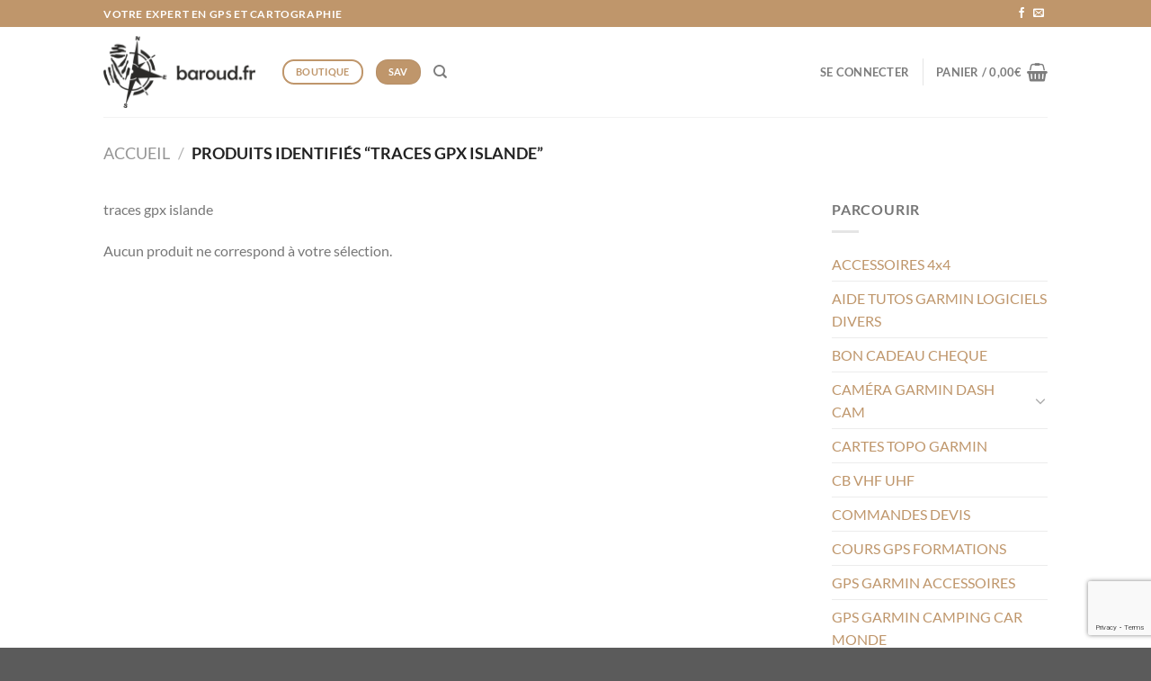

--- FILE ---
content_type: text/html; charset=utf-8
request_url: https://www.google.com/recaptcha/api2/anchor?ar=1&k=6LdrVDwbAAAAACzaAqp97v3Abb-YlzDikH0bSN7v&co=aHR0cHM6Ly93d3cuYmFyb3VkLmZyOjQ0Mw..&hl=en&v=N67nZn4AqZkNcbeMu4prBgzg&size=invisible&anchor-ms=20000&execute-ms=30000&cb=l77i3zrjve7u
body_size: 48678
content:
<!DOCTYPE HTML><html dir="ltr" lang="en"><head><meta http-equiv="Content-Type" content="text/html; charset=UTF-8">
<meta http-equiv="X-UA-Compatible" content="IE=edge">
<title>reCAPTCHA</title>
<style type="text/css">
/* cyrillic-ext */
@font-face {
  font-family: 'Roboto';
  font-style: normal;
  font-weight: 400;
  font-stretch: 100%;
  src: url(//fonts.gstatic.com/s/roboto/v48/KFO7CnqEu92Fr1ME7kSn66aGLdTylUAMa3GUBHMdazTgWw.woff2) format('woff2');
  unicode-range: U+0460-052F, U+1C80-1C8A, U+20B4, U+2DE0-2DFF, U+A640-A69F, U+FE2E-FE2F;
}
/* cyrillic */
@font-face {
  font-family: 'Roboto';
  font-style: normal;
  font-weight: 400;
  font-stretch: 100%;
  src: url(//fonts.gstatic.com/s/roboto/v48/KFO7CnqEu92Fr1ME7kSn66aGLdTylUAMa3iUBHMdazTgWw.woff2) format('woff2');
  unicode-range: U+0301, U+0400-045F, U+0490-0491, U+04B0-04B1, U+2116;
}
/* greek-ext */
@font-face {
  font-family: 'Roboto';
  font-style: normal;
  font-weight: 400;
  font-stretch: 100%;
  src: url(//fonts.gstatic.com/s/roboto/v48/KFO7CnqEu92Fr1ME7kSn66aGLdTylUAMa3CUBHMdazTgWw.woff2) format('woff2');
  unicode-range: U+1F00-1FFF;
}
/* greek */
@font-face {
  font-family: 'Roboto';
  font-style: normal;
  font-weight: 400;
  font-stretch: 100%;
  src: url(//fonts.gstatic.com/s/roboto/v48/KFO7CnqEu92Fr1ME7kSn66aGLdTylUAMa3-UBHMdazTgWw.woff2) format('woff2');
  unicode-range: U+0370-0377, U+037A-037F, U+0384-038A, U+038C, U+038E-03A1, U+03A3-03FF;
}
/* math */
@font-face {
  font-family: 'Roboto';
  font-style: normal;
  font-weight: 400;
  font-stretch: 100%;
  src: url(//fonts.gstatic.com/s/roboto/v48/KFO7CnqEu92Fr1ME7kSn66aGLdTylUAMawCUBHMdazTgWw.woff2) format('woff2');
  unicode-range: U+0302-0303, U+0305, U+0307-0308, U+0310, U+0312, U+0315, U+031A, U+0326-0327, U+032C, U+032F-0330, U+0332-0333, U+0338, U+033A, U+0346, U+034D, U+0391-03A1, U+03A3-03A9, U+03B1-03C9, U+03D1, U+03D5-03D6, U+03F0-03F1, U+03F4-03F5, U+2016-2017, U+2034-2038, U+203C, U+2040, U+2043, U+2047, U+2050, U+2057, U+205F, U+2070-2071, U+2074-208E, U+2090-209C, U+20D0-20DC, U+20E1, U+20E5-20EF, U+2100-2112, U+2114-2115, U+2117-2121, U+2123-214F, U+2190, U+2192, U+2194-21AE, U+21B0-21E5, U+21F1-21F2, U+21F4-2211, U+2213-2214, U+2216-22FF, U+2308-230B, U+2310, U+2319, U+231C-2321, U+2336-237A, U+237C, U+2395, U+239B-23B7, U+23D0, U+23DC-23E1, U+2474-2475, U+25AF, U+25B3, U+25B7, U+25BD, U+25C1, U+25CA, U+25CC, U+25FB, U+266D-266F, U+27C0-27FF, U+2900-2AFF, U+2B0E-2B11, U+2B30-2B4C, U+2BFE, U+3030, U+FF5B, U+FF5D, U+1D400-1D7FF, U+1EE00-1EEFF;
}
/* symbols */
@font-face {
  font-family: 'Roboto';
  font-style: normal;
  font-weight: 400;
  font-stretch: 100%;
  src: url(//fonts.gstatic.com/s/roboto/v48/KFO7CnqEu92Fr1ME7kSn66aGLdTylUAMaxKUBHMdazTgWw.woff2) format('woff2');
  unicode-range: U+0001-000C, U+000E-001F, U+007F-009F, U+20DD-20E0, U+20E2-20E4, U+2150-218F, U+2190, U+2192, U+2194-2199, U+21AF, U+21E6-21F0, U+21F3, U+2218-2219, U+2299, U+22C4-22C6, U+2300-243F, U+2440-244A, U+2460-24FF, U+25A0-27BF, U+2800-28FF, U+2921-2922, U+2981, U+29BF, U+29EB, U+2B00-2BFF, U+4DC0-4DFF, U+FFF9-FFFB, U+10140-1018E, U+10190-1019C, U+101A0, U+101D0-101FD, U+102E0-102FB, U+10E60-10E7E, U+1D2C0-1D2D3, U+1D2E0-1D37F, U+1F000-1F0FF, U+1F100-1F1AD, U+1F1E6-1F1FF, U+1F30D-1F30F, U+1F315, U+1F31C, U+1F31E, U+1F320-1F32C, U+1F336, U+1F378, U+1F37D, U+1F382, U+1F393-1F39F, U+1F3A7-1F3A8, U+1F3AC-1F3AF, U+1F3C2, U+1F3C4-1F3C6, U+1F3CA-1F3CE, U+1F3D4-1F3E0, U+1F3ED, U+1F3F1-1F3F3, U+1F3F5-1F3F7, U+1F408, U+1F415, U+1F41F, U+1F426, U+1F43F, U+1F441-1F442, U+1F444, U+1F446-1F449, U+1F44C-1F44E, U+1F453, U+1F46A, U+1F47D, U+1F4A3, U+1F4B0, U+1F4B3, U+1F4B9, U+1F4BB, U+1F4BF, U+1F4C8-1F4CB, U+1F4D6, U+1F4DA, U+1F4DF, U+1F4E3-1F4E6, U+1F4EA-1F4ED, U+1F4F7, U+1F4F9-1F4FB, U+1F4FD-1F4FE, U+1F503, U+1F507-1F50B, U+1F50D, U+1F512-1F513, U+1F53E-1F54A, U+1F54F-1F5FA, U+1F610, U+1F650-1F67F, U+1F687, U+1F68D, U+1F691, U+1F694, U+1F698, U+1F6AD, U+1F6B2, U+1F6B9-1F6BA, U+1F6BC, U+1F6C6-1F6CF, U+1F6D3-1F6D7, U+1F6E0-1F6EA, U+1F6F0-1F6F3, U+1F6F7-1F6FC, U+1F700-1F7FF, U+1F800-1F80B, U+1F810-1F847, U+1F850-1F859, U+1F860-1F887, U+1F890-1F8AD, U+1F8B0-1F8BB, U+1F8C0-1F8C1, U+1F900-1F90B, U+1F93B, U+1F946, U+1F984, U+1F996, U+1F9E9, U+1FA00-1FA6F, U+1FA70-1FA7C, U+1FA80-1FA89, U+1FA8F-1FAC6, U+1FACE-1FADC, U+1FADF-1FAE9, U+1FAF0-1FAF8, U+1FB00-1FBFF;
}
/* vietnamese */
@font-face {
  font-family: 'Roboto';
  font-style: normal;
  font-weight: 400;
  font-stretch: 100%;
  src: url(//fonts.gstatic.com/s/roboto/v48/KFO7CnqEu92Fr1ME7kSn66aGLdTylUAMa3OUBHMdazTgWw.woff2) format('woff2');
  unicode-range: U+0102-0103, U+0110-0111, U+0128-0129, U+0168-0169, U+01A0-01A1, U+01AF-01B0, U+0300-0301, U+0303-0304, U+0308-0309, U+0323, U+0329, U+1EA0-1EF9, U+20AB;
}
/* latin-ext */
@font-face {
  font-family: 'Roboto';
  font-style: normal;
  font-weight: 400;
  font-stretch: 100%;
  src: url(//fonts.gstatic.com/s/roboto/v48/KFO7CnqEu92Fr1ME7kSn66aGLdTylUAMa3KUBHMdazTgWw.woff2) format('woff2');
  unicode-range: U+0100-02BA, U+02BD-02C5, U+02C7-02CC, U+02CE-02D7, U+02DD-02FF, U+0304, U+0308, U+0329, U+1D00-1DBF, U+1E00-1E9F, U+1EF2-1EFF, U+2020, U+20A0-20AB, U+20AD-20C0, U+2113, U+2C60-2C7F, U+A720-A7FF;
}
/* latin */
@font-face {
  font-family: 'Roboto';
  font-style: normal;
  font-weight: 400;
  font-stretch: 100%;
  src: url(//fonts.gstatic.com/s/roboto/v48/KFO7CnqEu92Fr1ME7kSn66aGLdTylUAMa3yUBHMdazQ.woff2) format('woff2');
  unicode-range: U+0000-00FF, U+0131, U+0152-0153, U+02BB-02BC, U+02C6, U+02DA, U+02DC, U+0304, U+0308, U+0329, U+2000-206F, U+20AC, U+2122, U+2191, U+2193, U+2212, U+2215, U+FEFF, U+FFFD;
}
/* cyrillic-ext */
@font-face {
  font-family: 'Roboto';
  font-style: normal;
  font-weight: 500;
  font-stretch: 100%;
  src: url(//fonts.gstatic.com/s/roboto/v48/KFO7CnqEu92Fr1ME7kSn66aGLdTylUAMa3GUBHMdazTgWw.woff2) format('woff2');
  unicode-range: U+0460-052F, U+1C80-1C8A, U+20B4, U+2DE0-2DFF, U+A640-A69F, U+FE2E-FE2F;
}
/* cyrillic */
@font-face {
  font-family: 'Roboto';
  font-style: normal;
  font-weight: 500;
  font-stretch: 100%;
  src: url(//fonts.gstatic.com/s/roboto/v48/KFO7CnqEu92Fr1ME7kSn66aGLdTylUAMa3iUBHMdazTgWw.woff2) format('woff2');
  unicode-range: U+0301, U+0400-045F, U+0490-0491, U+04B0-04B1, U+2116;
}
/* greek-ext */
@font-face {
  font-family: 'Roboto';
  font-style: normal;
  font-weight: 500;
  font-stretch: 100%;
  src: url(//fonts.gstatic.com/s/roboto/v48/KFO7CnqEu92Fr1ME7kSn66aGLdTylUAMa3CUBHMdazTgWw.woff2) format('woff2');
  unicode-range: U+1F00-1FFF;
}
/* greek */
@font-face {
  font-family: 'Roboto';
  font-style: normal;
  font-weight: 500;
  font-stretch: 100%;
  src: url(//fonts.gstatic.com/s/roboto/v48/KFO7CnqEu92Fr1ME7kSn66aGLdTylUAMa3-UBHMdazTgWw.woff2) format('woff2');
  unicode-range: U+0370-0377, U+037A-037F, U+0384-038A, U+038C, U+038E-03A1, U+03A3-03FF;
}
/* math */
@font-face {
  font-family: 'Roboto';
  font-style: normal;
  font-weight: 500;
  font-stretch: 100%;
  src: url(//fonts.gstatic.com/s/roboto/v48/KFO7CnqEu92Fr1ME7kSn66aGLdTylUAMawCUBHMdazTgWw.woff2) format('woff2');
  unicode-range: U+0302-0303, U+0305, U+0307-0308, U+0310, U+0312, U+0315, U+031A, U+0326-0327, U+032C, U+032F-0330, U+0332-0333, U+0338, U+033A, U+0346, U+034D, U+0391-03A1, U+03A3-03A9, U+03B1-03C9, U+03D1, U+03D5-03D6, U+03F0-03F1, U+03F4-03F5, U+2016-2017, U+2034-2038, U+203C, U+2040, U+2043, U+2047, U+2050, U+2057, U+205F, U+2070-2071, U+2074-208E, U+2090-209C, U+20D0-20DC, U+20E1, U+20E5-20EF, U+2100-2112, U+2114-2115, U+2117-2121, U+2123-214F, U+2190, U+2192, U+2194-21AE, U+21B0-21E5, U+21F1-21F2, U+21F4-2211, U+2213-2214, U+2216-22FF, U+2308-230B, U+2310, U+2319, U+231C-2321, U+2336-237A, U+237C, U+2395, U+239B-23B7, U+23D0, U+23DC-23E1, U+2474-2475, U+25AF, U+25B3, U+25B7, U+25BD, U+25C1, U+25CA, U+25CC, U+25FB, U+266D-266F, U+27C0-27FF, U+2900-2AFF, U+2B0E-2B11, U+2B30-2B4C, U+2BFE, U+3030, U+FF5B, U+FF5D, U+1D400-1D7FF, U+1EE00-1EEFF;
}
/* symbols */
@font-face {
  font-family: 'Roboto';
  font-style: normal;
  font-weight: 500;
  font-stretch: 100%;
  src: url(//fonts.gstatic.com/s/roboto/v48/KFO7CnqEu92Fr1ME7kSn66aGLdTylUAMaxKUBHMdazTgWw.woff2) format('woff2');
  unicode-range: U+0001-000C, U+000E-001F, U+007F-009F, U+20DD-20E0, U+20E2-20E4, U+2150-218F, U+2190, U+2192, U+2194-2199, U+21AF, U+21E6-21F0, U+21F3, U+2218-2219, U+2299, U+22C4-22C6, U+2300-243F, U+2440-244A, U+2460-24FF, U+25A0-27BF, U+2800-28FF, U+2921-2922, U+2981, U+29BF, U+29EB, U+2B00-2BFF, U+4DC0-4DFF, U+FFF9-FFFB, U+10140-1018E, U+10190-1019C, U+101A0, U+101D0-101FD, U+102E0-102FB, U+10E60-10E7E, U+1D2C0-1D2D3, U+1D2E0-1D37F, U+1F000-1F0FF, U+1F100-1F1AD, U+1F1E6-1F1FF, U+1F30D-1F30F, U+1F315, U+1F31C, U+1F31E, U+1F320-1F32C, U+1F336, U+1F378, U+1F37D, U+1F382, U+1F393-1F39F, U+1F3A7-1F3A8, U+1F3AC-1F3AF, U+1F3C2, U+1F3C4-1F3C6, U+1F3CA-1F3CE, U+1F3D4-1F3E0, U+1F3ED, U+1F3F1-1F3F3, U+1F3F5-1F3F7, U+1F408, U+1F415, U+1F41F, U+1F426, U+1F43F, U+1F441-1F442, U+1F444, U+1F446-1F449, U+1F44C-1F44E, U+1F453, U+1F46A, U+1F47D, U+1F4A3, U+1F4B0, U+1F4B3, U+1F4B9, U+1F4BB, U+1F4BF, U+1F4C8-1F4CB, U+1F4D6, U+1F4DA, U+1F4DF, U+1F4E3-1F4E6, U+1F4EA-1F4ED, U+1F4F7, U+1F4F9-1F4FB, U+1F4FD-1F4FE, U+1F503, U+1F507-1F50B, U+1F50D, U+1F512-1F513, U+1F53E-1F54A, U+1F54F-1F5FA, U+1F610, U+1F650-1F67F, U+1F687, U+1F68D, U+1F691, U+1F694, U+1F698, U+1F6AD, U+1F6B2, U+1F6B9-1F6BA, U+1F6BC, U+1F6C6-1F6CF, U+1F6D3-1F6D7, U+1F6E0-1F6EA, U+1F6F0-1F6F3, U+1F6F7-1F6FC, U+1F700-1F7FF, U+1F800-1F80B, U+1F810-1F847, U+1F850-1F859, U+1F860-1F887, U+1F890-1F8AD, U+1F8B0-1F8BB, U+1F8C0-1F8C1, U+1F900-1F90B, U+1F93B, U+1F946, U+1F984, U+1F996, U+1F9E9, U+1FA00-1FA6F, U+1FA70-1FA7C, U+1FA80-1FA89, U+1FA8F-1FAC6, U+1FACE-1FADC, U+1FADF-1FAE9, U+1FAF0-1FAF8, U+1FB00-1FBFF;
}
/* vietnamese */
@font-face {
  font-family: 'Roboto';
  font-style: normal;
  font-weight: 500;
  font-stretch: 100%;
  src: url(//fonts.gstatic.com/s/roboto/v48/KFO7CnqEu92Fr1ME7kSn66aGLdTylUAMa3OUBHMdazTgWw.woff2) format('woff2');
  unicode-range: U+0102-0103, U+0110-0111, U+0128-0129, U+0168-0169, U+01A0-01A1, U+01AF-01B0, U+0300-0301, U+0303-0304, U+0308-0309, U+0323, U+0329, U+1EA0-1EF9, U+20AB;
}
/* latin-ext */
@font-face {
  font-family: 'Roboto';
  font-style: normal;
  font-weight: 500;
  font-stretch: 100%;
  src: url(//fonts.gstatic.com/s/roboto/v48/KFO7CnqEu92Fr1ME7kSn66aGLdTylUAMa3KUBHMdazTgWw.woff2) format('woff2');
  unicode-range: U+0100-02BA, U+02BD-02C5, U+02C7-02CC, U+02CE-02D7, U+02DD-02FF, U+0304, U+0308, U+0329, U+1D00-1DBF, U+1E00-1E9F, U+1EF2-1EFF, U+2020, U+20A0-20AB, U+20AD-20C0, U+2113, U+2C60-2C7F, U+A720-A7FF;
}
/* latin */
@font-face {
  font-family: 'Roboto';
  font-style: normal;
  font-weight: 500;
  font-stretch: 100%;
  src: url(//fonts.gstatic.com/s/roboto/v48/KFO7CnqEu92Fr1ME7kSn66aGLdTylUAMa3yUBHMdazQ.woff2) format('woff2');
  unicode-range: U+0000-00FF, U+0131, U+0152-0153, U+02BB-02BC, U+02C6, U+02DA, U+02DC, U+0304, U+0308, U+0329, U+2000-206F, U+20AC, U+2122, U+2191, U+2193, U+2212, U+2215, U+FEFF, U+FFFD;
}
/* cyrillic-ext */
@font-face {
  font-family: 'Roboto';
  font-style: normal;
  font-weight: 900;
  font-stretch: 100%;
  src: url(//fonts.gstatic.com/s/roboto/v48/KFO7CnqEu92Fr1ME7kSn66aGLdTylUAMa3GUBHMdazTgWw.woff2) format('woff2');
  unicode-range: U+0460-052F, U+1C80-1C8A, U+20B4, U+2DE0-2DFF, U+A640-A69F, U+FE2E-FE2F;
}
/* cyrillic */
@font-face {
  font-family: 'Roboto';
  font-style: normal;
  font-weight: 900;
  font-stretch: 100%;
  src: url(//fonts.gstatic.com/s/roboto/v48/KFO7CnqEu92Fr1ME7kSn66aGLdTylUAMa3iUBHMdazTgWw.woff2) format('woff2');
  unicode-range: U+0301, U+0400-045F, U+0490-0491, U+04B0-04B1, U+2116;
}
/* greek-ext */
@font-face {
  font-family: 'Roboto';
  font-style: normal;
  font-weight: 900;
  font-stretch: 100%;
  src: url(//fonts.gstatic.com/s/roboto/v48/KFO7CnqEu92Fr1ME7kSn66aGLdTylUAMa3CUBHMdazTgWw.woff2) format('woff2');
  unicode-range: U+1F00-1FFF;
}
/* greek */
@font-face {
  font-family: 'Roboto';
  font-style: normal;
  font-weight: 900;
  font-stretch: 100%;
  src: url(//fonts.gstatic.com/s/roboto/v48/KFO7CnqEu92Fr1ME7kSn66aGLdTylUAMa3-UBHMdazTgWw.woff2) format('woff2');
  unicode-range: U+0370-0377, U+037A-037F, U+0384-038A, U+038C, U+038E-03A1, U+03A3-03FF;
}
/* math */
@font-face {
  font-family: 'Roboto';
  font-style: normal;
  font-weight: 900;
  font-stretch: 100%;
  src: url(//fonts.gstatic.com/s/roboto/v48/KFO7CnqEu92Fr1ME7kSn66aGLdTylUAMawCUBHMdazTgWw.woff2) format('woff2');
  unicode-range: U+0302-0303, U+0305, U+0307-0308, U+0310, U+0312, U+0315, U+031A, U+0326-0327, U+032C, U+032F-0330, U+0332-0333, U+0338, U+033A, U+0346, U+034D, U+0391-03A1, U+03A3-03A9, U+03B1-03C9, U+03D1, U+03D5-03D6, U+03F0-03F1, U+03F4-03F5, U+2016-2017, U+2034-2038, U+203C, U+2040, U+2043, U+2047, U+2050, U+2057, U+205F, U+2070-2071, U+2074-208E, U+2090-209C, U+20D0-20DC, U+20E1, U+20E5-20EF, U+2100-2112, U+2114-2115, U+2117-2121, U+2123-214F, U+2190, U+2192, U+2194-21AE, U+21B0-21E5, U+21F1-21F2, U+21F4-2211, U+2213-2214, U+2216-22FF, U+2308-230B, U+2310, U+2319, U+231C-2321, U+2336-237A, U+237C, U+2395, U+239B-23B7, U+23D0, U+23DC-23E1, U+2474-2475, U+25AF, U+25B3, U+25B7, U+25BD, U+25C1, U+25CA, U+25CC, U+25FB, U+266D-266F, U+27C0-27FF, U+2900-2AFF, U+2B0E-2B11, U+2B30-2B4C, U+2BFE, U+3030, U+FF5B, U+FF5D, U+1D400-1D7FF, U+1EE00-1EEFF;
}
/* symbols */
@font-face {
  font-family: 'Roboto';
  font-style: normal;
  font-weight: 900;
  font-stretch: 100%;
  src: url(//fonts.gstatic.com/s/roboto/v48/KFO7CnqEu92Fr1ME7kSn66aGLdTylUAMaxKUBHMdazTgWw.woff2) format('woff2');
  unicode-range: U+0001-000C, U+000E-001F, U+007F-009F, U+20DD-20E0, U+20E2-20E4, U+2150-218F, U+2190, U+2192, U+2194-2199, U+21AF, U+21E6-21F0, U+21F3, U+2218-2219, U+2299, U+22C4-22C6, U+2300-243F, U+2440-244A, U+2460-24FF, U+25A0-27BF, U+2800-28FF, U+2921-2922, U+2981, U+29BF, U+29EB, U+2B00-2BFF, U+4DC0-4DFF, U+FFF9-FFFB, U+10140-1018E, U+10190-1019C, U+101A0, U+101D0-101FD, U+102E0-102FB, U+10E60-10E7E, U+1D2C0-1D2D3, U+1D2E0-1D37F, U+1F000-1F0FF, U+1F100-1F1AD, U+1F1E6-1F1FF, U+1F30D-1F30F, U+1F315, U+1F31C, U+1F31E, U+1F320-1F32C, U+1F336, U+1F378, U+1F37D, U+1F382, U+1F393-1F39F, U+1F3A7-1F3A8, U+1F3AC-1F3AF, U+1F3C2, U+1F3C4-1F3C6, U+1F3CA-1F3CE, U+1F3D4-1F3E0, U+1F3ED, U+1F3F1-1F3F3, U+1F3F5-1F3F7, U+1F408, U+1F415, U+1F41F, U+1F426, U+1F43F, U+1F441-1F442, U+1F444, U+1F446-1F449, U+1F44C-1F44E, U+1F453, U+1F46A, U+1F47D, U+1F4A3, U+1F4B0, U+1F4B3, U+1F4B9, U+1F4BB, U+1F4BF, U+1F4C8-1F4CB, U+1F4D6, U+1F4DA, U+1F4DF, U+1F4E3-1F4E6, U+1F4EA-1F4ED, U+1F4F7, U+1F4F9-1F4FB, U+1F4FD-1F4FE, U+1F503, U+1F507-1F50B, U+1F50D, U+1F512-1F513, U+1F53E-1F54A, U+1F54F-1F5FA, U+1F610, U+1F650-1F67F, U+1F687, U+1F68D, U+1F691, U+1F694, U+1F698, U+1F6AD, U+1F6B2, U+1F6B9-1F6BA, U+1F6BC, U+1F6C6-1F6CF, U+1F6D3-1F6D7, U+1F6E0-1F6EA, U+1F6F0-1F6F3, U+1F6F7-1F6FC, U+1F700-1F7FF, U+1F800-1F80B, U+1F810-1F847, U+1F850-1F859, U+1F860-1F887, U+1F890-1F8AD, U+1F8B0-1F8BB, U+1F8C0-1F8C1, U+1F900-1F90B, U+1F93B, U+1F946, U+1F984, U+1F996, U+1F9E9, U+1FA00-1FA6F, U+1FA70-1FA7C, U+1FA80-1FA89, U+1FA8F-1FAC6, U+1FACE-1FADC, U+1FADF-1FAE9, U+1FAF0-1FAF8, U+1FB00-1FBFF;
}
/* vietnamese */
@font-face {
  font-family: 'Roboto';
  font-style: normal;
  font-weight: 900;
  font-stretch: 100%;
  src: url(//fonts.gstatic.com/s/roboto/v48/KFO7CnqEu92Fr1ME7kSn66aGLdTylUAMa3OUBHMdazTgWw.woff2) format('woff2');
  unicode-range: U+0102-0103, U+0110-0111, U+0128-0129, U+0168-0169, U+01A0-01A1, U+01AF-01B0, U+0300-0301, U+0303-0304, U+0308-0309, U+0323, U+0329, U+1EA0-1EF9, U+20AB;
}
/* latin-ext */
@font-face {
  font-family: 'Roboto';
  font-style: normal;
  font-weight: 900;
  font-stretch: 100%;
  src: url(//fonts.gstatic.com/s/roboto/v48/KFO7CnqEu92Fr1ME7kSn66aGLdTylUAMa3KUBHMdazTgWw.woff2) format('woff2');
  unicode-range: U+0100-02BA, U+02BD-02C5, U+02C7-02CC, U+02CE-02D7, U+02DD-02FF, U+0304, U+0308, U+0329, U+1D00-1DBF, U+1E00-1E9F, U+1EF2-1EFF, U+2020, U+20A0-20AB, U+20AD-20C0, U+2113, U+2C60-2C7F, U+A720-A7FF;
}
/* latin */
@font-face {
  font-family: 'Roboto';
  font-style: normal;
  font-weight: 900;
  font-stretch: 100%;
  src: url(//fonts.gstatic.com/s/roboto/v48/KFO7CnqEu92Fr1ME7kSn66aGLdTylUAMa3yUBHMdazQ.woff2) format('woff2');
  unicode-range: U+0000-00FF, U+0131, U+0152-0153, U+02BB-02BC, U+02C6, U+02DA, U+02DC, U+0304, U+0308, U+0329, U+2000-206F, U+20AC, U+2122, U+2191, U+2193, U+2212, U+2215, U+FEFF, U+FFFD;
}

</style>
<link rel="stylesheet" type="text/css" href="https://www.gstatic.com/recaptcha/releases/N67nZn4AqZkNcbeMu4prBgzg/styles__ltr.css">
<script nonce="FIinZf2W-8DVmNUIL3vb6A" type="text/javascript">window['__recaptcha_api'] = 'https://www.google.com/recaptcha/api2/';</script>
<script type="text/javascript" src="https://www.gstatic.com/recaptcha/releases/N67nZn4AqZkNcbeMu4prBgzg/recaptcha__en.js" nonce="FIinZf2W-8DVmNUIL3vb6A">
      
    </script></head>
<body><div id="rc-anchor-alert" class="rc-anchor-alert"></div>
<input type="hidden" id="recaptcha-token" value="[base64]">
<script type="text/javascript" nonce="FIinZf2W-8DVmNUIL3vb6A">
      recaptcha.anchor.Main.init("[\x22ainput\x22,[\x22bgdata\x22,\x22\x22,\[base64]/[base64]/[base64]/[base64]/[base64]/[base64]/KGcoTywyNTMsTy5PKSxVRyhPLEMpKTpnKE8sMjUzLEMpLE8pKSxsKSksTykpfSxieT1mdW5jdGlvbihDLE8sdSxsKXtmb3IobD0odT1SKEMpLDApO08+MDtPLS0pbD1sPDw4fFooQyk7ZyhDLHUsbCl9LFVHPWZ1bmN0aW9uKEMsTyl7Qy5pLmxlbmd0aD4xMDQ/[base64]/[base64]/[base64]/[base64]/[base64]/[base64]/[base64]\\u003d\x22,\[base64]\x22,\x22w6A5LcOhTW8RwoXChMKzw7pJwpVTwqfCm8KyQcO/GsOMCsK5DsKlw4ksOinDm3LDocOAwqw7f8Orf8KNKx3Dp8Kqwp4IwpnCgxTDh0fCksKVw6lXw7AGTcK4woTDnsOTEcK5YsOOwqzDjWA/w4JVXSBwwqo7wrwkwqs9cTACwrjCrRAMdsKvwoddw6rDmwXCrxxKX2PDj07CvsOLwrBMwovCgBjDusOtwrnCgcOsbDpWwpTCucOhX8ONw4fDhx/CiXPCisKdw7XDmMKNOFfDrn/ClXPDrsK8EsOQfFpIRmEJwofCmwlfw67DisOofcOhw6PDmFdsw519bcK3wpkqIjx/KzLCq1zCsV1je8Ojw7Z0RsOOwp4geybCjWMHw6TDusKGAsKXS8KZFcOHwobCicKDw7VQwpBoc8OveEbDv1Nkw7bDmS/DojQyw5wJIsOJwo9swqHDh8O6wq5kUQYGwp/CgMOeY3nCs8KXT8KKw7Iiw5InJ8OaFcOxMsKww6wLRsO2AA7CpGMPZkQ7w5TDnWQdwqrDj8KEc8KFecOZwrXDsMOcH23Dm8OGKGc5w7nCosO2PcK+CW/DgMKzZTPCr8KXwpJ9w4JPwoHDn8KDYWlpJMOVaEHCtE5vHcKRNQDCs8KGwoRyez3Cim/[base64]/DF95w60eMk8zw6DDlVfDtD/[base64]/wrY+JcKnwowzGgPCiXnCrcKRw6Z2VcKLP8OfwoLCpMKzwpknGcKkVcOxb8Kgw4MEUsOpMRkuNMKmLBzDq8Omw7VTM8OfIijDv8KlwpjDo8KvwpF4cnV4FxggwpHCo3MAw6QBak7DvDvDisKvMsOAw5rDkD5bbHzCqmPDhE/DhcOXGMKRw6rDuDDChj/DoMOZZGQkZMO4NsKnZHYTFRBdwpLCvmd9w4TCpsKdwpUWw6bCq8Kow54JGV0cN8OFw5bDhQ1pJcOvWzwqMhgWw5gMPMKDwpzDjgBMA3o0JMOIwpgjwrk0wozCmMO5w5AoQMOwRsOnMXTDhcObw5pQScKaBCpPXsOTED/DpxwZw40VOcOJQMOmw45ZICglbMKiMF/DuzdCcRbCjFXCqTBGc8Ogwr/[base64]/CvMKPT8K0wrgEw5bCrxkYwr9+OWA0wqfCukTCpcKDDsOuw7nDq8O5w4jCgTXDv8KybsKhwpIHwqPDlsKDw7rCmsKxc8KDXXxqEcKZKjTDikbDvsK5HcO1wqDDmMOAPwcTwqfDq8OFw64uw4/CoD/[base64]/fsKqw7FSY8K2G8OZT2Vbw5rCtMODDsK9LMKaCMOKT8OWaMKyGnMaZcKAwqUhw7TCgsKBw4NsIxPDtsOPw4bCqRNTGAsXwrXCnmEZw4bDtGvDk8KBwqkEWDPCtcKlPh/Dp8OEVGLCjRHDh1JtcMKzw5TDnsKvwpd9M8KnH8KRwrQnw77Crm5YdcODQMK+FSc0wqbDsUpVw5JrC8KfQcOAKWTDnHcCHcOiwq7CtBnChcOFb8OFT0kbO3oMw4lTAhTDiE4Rw6DDpUnCsXV6OQPDjCrDhMOvw7sfw7DDgsKDAcOJbyNCcsONwqAGJG/DrcKfAcKdwqfClAdjIcOmw5kWW8Kdw5A0Vh1fwpl/w5jDrmB4fsOBw5TDi8OWLMKFw55mwqtKwq9Sw69UEQ8wwqvCkcO3eAnCjToVfsOLOMOJIMKowqUHIgzDo8Ogw6bCiMKMw43ClxjCqBvDqQ/Dnm/CiCXCq8O4wqPDlEzCg09jT8KVwoDCgjTChm/DgGwCw4UuwrnDi8K0w4HDgSkEb8OAw4jCh8K5RcOdwq/DsMKqw6LCvRp/w6VnwpN3w5hywqPCiDNGw69ZLnbDocOuGxnDhkLDkMO1EsOgw5p1w6w0AcO1wp/DkMODIUjClhIQJgnDpzRlw68Sw67DkkwhKEPCr20RO8KJZklEw59bMDFrwrHDl8KfG0p+w7xiwodWw4YVN8O0XcOGw5rCm8KiwrPCrMO5w7RGwrHCpUdkw7fDqy/[base64]/DpAdWZnQnC8OJOnDCkMKywrTDscKuQ1fDnwROHcKHwod7WGnCvsKBwoBKFm4zY8O9w4XDnizDm8OZwroLSCLClllUw4BmwqNMKsOJMEDCsmzDnsOfwpIBw4V/FxrDm8KER0jCosO9w6bCg8O9RSt7VsKFwqHDiGRRdUs9w5A8KkXDvVvCvgp2VcK9w50Aw5zCqG/Ds0HCuCTDj3zCsTLDjsKHdMOPfAITw5AeHjh4w5QKw6ENUsKzGFY2W1o7AjIJwrbDjFPDtRjCg8Oyw6cmwoMMwqrDnsKbw6VTUcKKwq/DjsOOHArCnHTDrcKbwrgqwrAiw7EdI1TCo09Vw4caLADCiMO0RsOtR2fCqT8DP8OIwoIea2EbHsOTw5DCuz4xwo/DocKFw7nDgcORNwBWb8K8wrPCu8OncgrCocOLw7fCkgXCj8OSwpnDpcKdwrpWbW3CksKJAsOhVGzDvcObwqDCiSpyw4DDonoYwqrCoCkbwoPDosKLwq95w5kAwojDo8KcWMOtwr/[base64]/w7AxXxlbQypfPMKXwqPCg8O4HGfCtDERFi4xf3vCgB5wWDQdfwxOe8KbNE/[base64]/Chn8ew7vCiARpw53CoGlTw7E1w5jDiCZnwrktw6jCscKlb3LDsChsYcO1b8KewpvCl8OuYAQcGsOUw4zCoiXDr8K6w5bDmsOlVMO2MwwBYQgbw5vCuFNuw5rDgcKqwpV9w6U9woXCry3CrcOkdMKJwrNaWzsYCMO6wrEvw6XCpMK5wq5GFMK7McO/QijDjsKvw7bDkC/Cg8KWc8KqJ8KDU3lyJxoNwp4Nw7pQw4nCphjCgVx1OcOUMWvDiHESBsO4w7PCoBt0wqXClUQ+axLDgU7DshcSwrE4TMKbdiorwpQdNCQ3wrnCkC7ChsOJwphEc8ODJMOVT8K5wrh5WMK0w57Dm8KjI8Kmw6LDg8KsFQrCn8K1w5Y/RHvDowzCuApYHMKhfhFjwobDpGLCtsKgJS/DiQZiw58SwrrCmMKuwp7CpcOnLyPCrHTCgcKlw5zCp8OZfcO2w40QwozCgsKvM004b2IREcKQwprCqHDDnHjCkCE8wq8JwoTCrcOKL8K7CFbDsn9EacObw5fCrUJaGW8zw4/DiB1lwoJmd0/DhjjCknkAA8KEw7bDgcK1w4RtAkDCocOAwoHCjsOnH8OSc8K+L8K/[base64]/CpsOoMMOnw7/DucOHw79uw6jCrsKqw7nCr8KpAnjCqXVpw53Ch3zCogfDvsOUw7EIacKjT8OZBFzCgy87w7nCkMOEwpxHw7nDq8K8wrXDnGswB8OgwrLCi8K2w7l8H8OHAHjChMOKcCrDncKlYcOkX3JWYVB/w7sVX0F6QsOkYcKuwqfCtcKKw4IrUMKbScKmOxd5EcKnw7HDmVvDqV/CkGvCjHNgBMKkfMOJw5J3w7Yiw7dJBzjDncKKZxbCh8KIK8K9w5lHw78+W8Kow5DDrcO1wqbCix/Ck8OWw43CvMKTU2LCuH09X8OlwqzDocKTwrB0LQYVLTLCmiEkwqvCs0E9w73Cl8Otw6DCksONwqrDvW/[base64]/Ck8OYPsKaKgPDnsKMwqFFB8K7wrZowojDgC9iw4bCl0jDkF3Cv8KFw4PCrA5HC8O6w64hdl/Cq8KGDXYVw6YTQcOjUjN+bsKmwoNneMKvw4LDp3PCtcO6woQTw61hE8OBw4A/enA4RhRpw4ojXhLDkngNw6vDv8KWdUcsb8K1JsKgFypKwqrCvA9aShVNKcKKwq3CrhckwrFKw4xkAGjDg1jCrMKSO8KgwprDhsOgwpjDhsOcEx/[base64]/Dt8Oww5QGw6PDpMKSw4xGa1HDncKOP1LCl8KAwqtfZBZNw41PMMOiw67CrsOcGkEPwpoJWMOcwrxxATlAw7lha2bDhMKcSDHDskYsVsO1wrrCr8O8w57DhMOEw6Ntw7LDiMK3wotuw6HDlMOFwrvClsOecj0/w7jCrsO+w7bDhCAKYAl2w7TDosOaB3nDpX7DvcOGfXnCocOtYcKWwr3DmcOsw6vCm8Kvwq9Ww6EMwq9WwpzDtn/ClzHDslvCqsOKw5XDtxcmwo0caMOgFMKoMcKpwpXChcKgKsKNwq8vaC1cF8OgFMOuw7BdwrBwc8Kiw6AOcjZFw717Q8O0wpI+w4LCtUphfT3DvMOlwrPCmsO4GG3CgsOKw4towqQLw4kDCsOoVTQBPMOrNsOzJ8ObcAzCkltiw5TDhwNSw4hXwrZewqLCi0s/b8OqwprDimYhw5zCjErCvsK9DnXDuMOtKBslfUQvCcK2wqPCr1PCp8Orw7XDmk7DicOwZHDDgkpuwoNmwrRNwqjCk8ODwpZaR8KAYQ/DgTfCpDPDgwXDuAdow4fDl8KtZ3E2w4Vde8Owwo4pXcOkS3p/[base64]/wq09Z8O8wqBwX8OVFsOlEMOYfg0Hw7RGwqxiw7HClG7CqAjDocOawoXDt8KXDMKlw5fDoxnDicOOc8OJcnQmHRsaP8KswpjCggAlw4nCiEvDsBrCgQcvw6fDrMKfw5o/GV0Yw6XCmXHDk8K9Jm0Ww4l1fMOOwqY0w7FPw5TDrBLDhUxGwoYmw6ZKwpbDssKTwpPClMKlw6YGH8K0w4LCoxDDhcOJCn3CuHnCtMOkPC3Ck8KnR0/[base64]/McKERMOeNsOUMF/[base64]/DlxfCr0fCq0LDtnJ/AwRANFzCt8KIQ3oKw5PDv8KewoBzAcOTwoxIFQ/[base64]/Dsl5Dw6BMwroYwqPCqQxUwpnCvjcMB8Ofwp9lwpTCt8K7w6kuwqscOcO2fW/[base64]/CiMOkwoZgw5PDlWjCmzLChlttwrXCscKAw5HDk8OGw67CunNWw4oresK2cWrCmRrDi1YtwqwBCkIeJsKcwpRDAHISQ2fCsiXCoMKNPcOMYE/[base64]/CqcKJSsKLwrx+CsOsD8KbVRAUe8O9DiIFwp49w74QfsK/dMO+wqjChXzCsws3O8K2wrXClw4Ce8KEKcO2a1kpw7/DhMO+LU/DpMKPw4EZRBHDp8Kew79tccKUb0/Dp2d7w4hQwrHDicO+c8O0wrPCgsKHwq/CuX5Ww73Cl8KQNSvDicORw7N8NcK7ODoFPsK4UMOrw47Dk0QuJMOmXsOrwofCvCvCg8OeXsOMLA3CucKPDMK7w6A0cihFa8KwH8Ozw7jCpsKxwpFXasKnVcOuw7ptw4bDv8KZJmDDpD8YwqhEJ3JNw6DDtmTCgcO/[base64]/Cgngww5gbFiLDpMK6w592w5zDmMOHTMKiSwt5LytOZsOawpvCrMKLQRo9w6Ijw5PCqsOOw643w6rDmCE5w5PCkQLCjWPCm8KJwospwofCuMOvwrAiw4XDvcOLw5jCh8OpUcOXeGHDrlolw5zCncKewqo/wqfDg8OCwqE+FA/[base64]/BsOTA3jChn1ACsKxVTDDksKuCinCs8Kow7TDm8OaDMKGw5LDqx/ChcKJw4vDlC3CkX/CiMOhS8OFw6EaFhNUwrkDPS0bw5bCl8Kjw5rDk8KAwoXDgsKYw79KYMOiw57CsMOGw7IjawLDgVAaI3EYw4MZw65JwqHCs33Dp0cHCyjDr8OcTknCoAbDh8KTFjTCu8KcwrbCp8KDBmlrOGBUD8KNw6oiKBzCil4Kw4nDmm0Kw4wJwrTDmMOgLcOTw5HDv8OvIH/[base64]/CggAsVyPCpMK/X8O1TjFIwpBtGMK6w6A/fXwrXMOiw5TCucKbES1Uw67CvsK2YmNPYcK4LcObYnjCtHUtw4LDj8KdwolaKQDDjsOwA8KwJCfDjSnDn8KnVRdhBi/ChcKQwq53wp0MIMKLW8O+wqXCusOUekdVwpBPcsOrJsKMwq7CvkZFbMOuwp1mRx0RUsKEw5nCkkfDksOOw5LDq8K3w5TCjsKnLMOEfjMZXGbDscKhwqAyMsOPw7PChGPCn8Ofw47CjsKNwrLDh8Kzw7PDtcKcwo8Qw5pywrXCisKySHrDssKDODF/w5gxAzpPw7XDgE7DilHDiMOhw6ttRHrDrnJmw4/Cul/DhcK0T8KhXMKvdRTDn8KBXV3DgUo5Z8KcVcOnw5N7w4NdEgRhwp1Lw5QuUcOCTMK/wq9WGsOuw4nChMKFPy9ww4tywqnDiBx7w7LDk8O7Ez3DqsKJw4YYH8OZDsO9wqPDoMOQDMOqZCVxwrYlOcKJXMOow5rDhypMwoB3QCUaw7nDtcKhccOywpRYwofDi8O/wqPDmAVULMOzWsOzeETDplzCs8ONwoPDnsK1wqzDpcOlBndiwr95UXdld8O6PgDCt8Onc8KMXcKHw7LChEPDgRoQw4Z7w6NewoDCqn5gTMKNwo/Di1JVw5t8H8K1w6nCq8Oww7AKD8KfJ0RIwoLDusOdd8KndcOAEcKswpopw4LDsnZiw7hHDD0wwpjCqMOEw53CpDVTZ8OhwrHDqMKTUcKSFcOwYGcKw754woXCrMKow47Dg8KrIcOow4BDw7tQGMOwwqDDmgpabsObR8OxwrJhEynCmlPDu3LDjkDDqMKLw79/w7PDtMO/w71OTDDCryLDpxBjw44lL2XCiQjCjMKWw5FyJEA0w5HCkcKEw4bCosKuND0+w6ggwq19XBB4ZcK+VjjDr8OFw6vCosOGwr7DjsOCw7DCnQ7CisOwMgDCuj45R1Jbwo/Ds8OZZsKoLcKqM0vDmMKJw7YtfcO9LGVpCsKGYcK+FV/[base64]/[base64]/CgUHDi8OQNMKdW8KpOcODwpEzwrYvTEkgLGx5wpc4w5Q/w4NkYjnDhMO1U8Odw6oBwpPCrcK8wrDChFhlw7nCo8KmJ8KvwoTCrMK6C2nCt2HDrMKuwpPDm8K4R8OxNAjCtMKbwoDDsB7CucOoNhzCkMKPaAMawrY3w4/Dp2vDrk7DtsKcw49aLQTDtWnDn8KITMO6V8OAYcOTOy7DrThCwrpdbcOgGwU/[base64]/CjcO8dE7CrcOgSyzDszPDslfDnzvCusKVw6Ehw5XCk0FEVWDDlMKeb8KvwqlFZ0/CksOnTjcHwrIBKSECNUc+w4zCssOJwqBGwqvCosOpJMODBcKAKBzDn8K3AsOmGcOmw7N9YifCp8OPR8OOZsKcw6hJPh0hwrPCtnUsCsKCwoTCi8OYwo9xwq/Dgy9KIGN+NMKaf8KFwr8Jw4xUXMKzRG9ewr/[base64]/DrQ3DmRvDlMOSwoBUwqfCuMOswroYwrRswqkXwrUPw5/DqMKhcgnDuCDDgCbCgcOCJ8O6ecK1V8OeS8OCXcKhaz4gSg/CmMO4GsORwq0BKx8vDcOfwqFDP8OJDcOUDMK9wrTDisO3w4wpasOXNwrClCTDtmPCh0zChRhowqECFnYtWMKswoPCtH/DlDMaw7rCrUnDpcOMK8Kawq5vwq3DjMK3wo8+wqTCv8KHw5Rhw7ZpwrHDlsOFw4rCqz3DmzTDlMKoLh/CjsKCV8KzwqPCnQvDh8Kow6cOesKYwrM/[base64]/CnMO4wohIOMKsPTdHA8KpwocNwrnCgMO3RsKJYjdGwqHDrTzDjH8eERTCicOuwqtnw5tywrHCu3/CrcO7T8KXwq4rPsO9X8KIw5jDjTIYFMOTEGfCvCTCtgJrTcK2w43DsWAqU8KnwpBNDsO+ZArDusKiD8KqQsOGEyDCrsOVPsOOInclSGvDpMKSDcKEwrlqEGtRw4UfXsKGw6/DsMK3NcKDwrECal3DqAzCu3BONsKIBMO/w7LDtALDhsKLOcOeK2XCn8OYGl82WiLDgA3CrMO2w6fDiw/DlxJHw49cRzQbOnYxf8KYwpXDmjTDliLCqsOZw6c+wo9wwo8lasKlacK0w5lKKwQ+Mn3DgU01QMOWwrFdwrXCnsOkVcKXwqbCnsO+wozCnsOXA8KdwrZyWMOHwp/ChsK+wqbDuMOFw604BcKuUcOIw6zDpcKuw4hdwrDDtMOtWD4yBD56w4RpQVoow6wFw5klXjHCvsKow6Rgwq1TQjLCvsO8TgTCvURZwrnCmMO6LjTDmQZTwpzCv8K7wp/CjsKAwqdRwqRDSXAnBcOTw5nDnUnCvkNPQy3DisO2XMO8wrfClcKMw4bCp8Kbw6rCuxUdwq9oB8OzYMOKw4HDgk43wqAvasKbNsKUw7PDvcKJwqZRBsKhwrc5G8KWflBSw6LCvcODwrTCiVMxVwhhQcKCw5/DgzxcwqAfecOLwrVmZ8Kvw7LDpmxjwq8mwoFLwqgbwpfCq2HCj8KMAAfChRvDtcOfSkPCosKobCTCpMOxf3EIw4rClmXDv8OTTcKDQA3CocKsw4zDqMKXwqjDul0/KCIBWsKgDn9vwpdbSsOYwqFpEXZGw63Dui9QLGNvw5zCkcKsEMOCwroVw4RYw45iwrrDkGo6AhJGeRBkADTDusO1XXBRDQjCujPDpxrDg8OwHGFONmBtYcK/wqvDtF9PGkQrw4DClMK9JMORw5wSd8O5H3QSJXPDu8KgFhzCiTprY8K3w73CkcKCKcKHL8OhBC/[base64]/Nn3Dp8ObOFYnN35Wwo7DpyTDqMKrw5VYw6HCvhklwr0Iw5B9WnTDj8K7AMOywq3CtsKSc8OGf8O7MzNINzYhIDZXwqzCmnvClVYBEyPDmsKhFW/[base64]/[base64]/w7sZw6bDssODwotQDHvDi8OOwqvCqBwxw47CtMKfH8KkwoLDvzTDrsOWwo/DqcKdwoPDjMKawpfDulTDnsOXw453QB5WwqLCtcOsw53DkhcaPzLDoVpRQMKZDMOAw5XDsMKPwpVRw6FuDsOfeQ/CoivDtnDDlMKDNsOOw45kLcO7fsK9wpzCocO0QsOuTsKmw6zChF8HDcKSSxbCrRTDsXbChkp1w4hSGg/[base64]/DmSvCpkXCtmN0LMOXwro1dyEiKcOywrcaw6fCssOsw75rwrTDqgk6wqzCiErCp8KzwpRrbWzCmg3DnF7CkQrDosOewrxnwqLCglpdF8O+Tx/DjlFRQxzCrwPDvMOvw6vCmsOCwp7DhCfDg1oIfcO9w5HCkMOMPMOHw5hWwqDCuMKDwrFfw4oPw7YMd8Odwo8RKcOpw7ABwoFYVMKow6Nxw7PDl01ZwpzDusKnVn7CiCEkFw/CmsOyQcOjw5jDt8Okw5cfDV/DlsOUw6PCscKAYcKGLFrCtkNyw6Fiw7DChsKQwp7CicOSWsK/w6hcwr4iw5fCu8Oefxl8RXRTwrVwwogYwqzCpsKbw7DDvgDDpF7DtsKXFhrCmsKORsO7X8OOHcKzPw/CoMOiwpAfw4fCpU1tRD3Cl8OQwqcdQ8OAf1PCih3DqmYPwp55V39mwpwPS8O7MXrCtjzCrcOnw4Zzwp0Iw5/CpXXDlsOwwrtkwopZwq9Vw7kCRTzChcKQwoIpHMOlQcO5wqdDdStNHhApAMKEw5sYw4vDiloPwrHCmkcFI8KKI8KxQMKScMKuw7cLPMOUw781wovDiSVDwp8AEsKHwospEhRawqYwdG3DizdTwp59G8KKw7TCssOEEmtewopWFT/CuxfDmsKiw6Mgwqt2w5TDv3rCssOMwpDDmcOkWTEew7DCqGrCvMOoUwzDu8OVeMKew5vCnDDCncOwVMO3M0XChUcRwqLCrcK/VcOCw7nChMOvw6TCqE4xw7/[base64]/bcK/YA9swqnCv1k4IMOQw7TDh8KGD8Kbw63Dl8KIQHMbe8ObHcOcwq/CunrDlcKMTG/CsMO/[base64]/CszDDkjw9wrF9JsKFw6nDnjpowpNIwrQzbcOzwpIDJQTDmWLDpcKewrYFDsKTw6Uew4l6woI+w7F+wrhrw7HCl8KdI2HCuURjw7gWwrfDjGXDs3chw6Zmw75qw5ExwoHDvXssZcKtBMOJw4jCj8ORw4Fwwo/[base64]/awbDnSRwA2LDpAF9w7p5Ol/DkzrCvMKWRxXDosKbwqw7KAh1LsO6DsKZw7HDucKRwq/CuGhHZhTCicOiB8KqwowdR2bCgsK8wpfDggcWRjTCv8OPVMKJw43CsS9Dw6haw5vCvMKyb8O+w4TDnFXCqhIAw6zDqExUwpvDucK6wrnCq8KaXMOdwoLCqGHCgW/[base64]/CnAXDuw3CtBB6NmYONDjDq8OaFxANwqHComXCr33CqsKawp3Dl8KMVRLCiBXCthZDaFHCiXLCmhLCosOLGjfDl8O3w7zDgXkow6lhwrbDkRzDhMKmQcK0w6jDh8K5wrvCkis8w7/DjDotw5HCpMOWw5fCv3low6XCjXbCosK7DsKBwp7Cv0c+wqZ5WD3CssKowpsvwpVLWG13w47Dk0J+wqRJw5HDpg0PHhBnw50ywrnCjDk0w79Rw4/DkgzDgsOSOsO4w4fDn8K1R8Krw58xeMKIwoQ+wpILw4HCicOJK1gKwo3Dh8OTwr9EwrHCkSXDo8OKDQjDpURKwpbCtsOPw5BGwoUZYsK9PzpPEFBeH8K1EsKtwolDS0DCoMOQISzCpcOnwq/[base64]/[base64]/Di2DDmMO+w57DocOpw7FWAsOjwrYlw7IywpAzS8ObIsKvw5TDnMK9w5XDuGLCpcOxw47DpMK8w7hPeW01wonCqmLDsMKsWFJ5fMO4ZTNvw5DDrsO6w7bDmTAewrgDw4Zywr7Dl8K/[base64]/CssK+wr3DlMKfw6PCusObAMKCYsOuf8OMOsO/wqtbwpjDixHCsX9sYnXCt8K4WE7DumgmWX3DqDA7w5YKUcK6DX7CuxM5wrklwoLDowbDvsOiw7Vzw7svw4MzWDfDssOAwohmR2F3w4PDshTCpcOwc8ObWcOMw4HChSorRD1rQm/CuGHDnCTCtmTDvVIDQA86bMKICyfCpmTCiG7CosKjw5fDscKhLcKUwr0yY8O4a8OAwrnCvTvCrE1/YcKNwr9EX15xUj1QJsOCHTfDj8OPwoMgw4VUwrthByHDmDzDkcOmw5HDqVcrw4/CmH5Kw57DjzbDoiIHERPDvsKAwrHCs8KXwoZQwq7DlDXCp8OUw7TCu0/[base64]/DpcOqw47DqcOOw4o4w4fCq8KwwrHDhcONJz1Ew7laXMOuwo/DphfDrsOYw6E+wqBJKsOcE8K2U3HDhcKnwoHDpEUZRAgbw4kYfMK2w6bCpsOWcDIkwpVVMsO/[base64]/DtRdQwpvDjsOQwqjDpcOge8O8D29/LcO/w7hWDxjCgXvCoELDqsOeLUYewrlIfgNBZcK6wq/CuMOrNn7Ctw1wTjIfYD/DplMUEhzDnX7DjTl2NEDCs8OfwoLDtMKnwpnCkksRw6/Cv8KRwp4zE8KqYMKiw5Ffw6xHw5DDpMOlwqFFRXNnSMKIWC1Pw7lZwrc0eD9fe03Cs3HCq8KswpxIEAo8wpTCh8OHw4IPw5rCl8Odwo0ZdMKSfmfDlCADXijDoE7DpcOvwo8kwpR0HwNFwpjCoBpKf3l2YcOTw6jDgA/CisOgJ8ODLBB3JE3CrGzDs8Ofw6LDnm7Dl8KpCMKGw4EEw53CqMOIw4JWOsO5O8OewrfCqiNfUADDrGTDvVPCgMKVJcO6MzY2woN4LkjDtsKeMMKQw4kTwowkw4w3wrrDvsKIwpbDgUcQDl/DjsOiw4zCssOQwqnDhBhlwrRLw5LCrHPDh8ORIsKMwoHCmMOdR8OAYFELJcOPw43DqD3DgMOPfMKvwo0kwpE7wpvCu8O3w6/DpibDgcKWCMOrwr7DgMKXM8OCw4Qewr8mw5JXS8KPwr5nw68wQmzDsGXDncKBTcOLw7nDrkDCjxdfaFTDvsOlw7fDqcO1w7rCmsOKwoHCt2bCtRAXw5NGwo/[base64]/[base64]/DgsK8YsOKLSfCtApnwqbCq8Krw6g7LA5kw5jDpsO2LRJGwqfDgcKmWcOUw53DkWN8ZW7ClcOoXMKow6bDuyDCjsObwrzCqsOPSEVCaMKBwrFywoTChMKnwrLCpS7CjMKowrAycsO/wqxnO8KkwpNoN8KeAsKHw55SN8KxG8Omwo/Dh30Sw6lfwphxwqsDEsOiw79hw5s3w7tqwrjCtcOXwoNYBnHDi8Khw50vFcKNw44zw7kQw4/[base64]/[base64]/[base64]/Cm8ORflYeFFTDuMOudsKvKSYLXzZRw7wWwrAyR8Obw71hWhVOYsOUGsOnw5vDnAfCqMOdwoPCrw3DlyfDhMKqX8ODwrxtScKzWMK3awnDhMOOwp/CulVbwq3DrMKIXzrCpcKEwqPCtzLDt8KBSHo0w7JnJ8Ouwo4hw47DuznDnRNAeMOhwp0oEsKwbWrCnjIJw4PCuMOhLsKdw7DCsmzDkcOJFCrCuy/DnMODMcOlAcOUwpXDu8O6J8OywpnDn8KfwpnCgR7CssKzJmdqZmnCj1l/[base64]/DoxgjYDMDw5jCmcKmVMK9w7BuBsKDwrMoaDPCrEnCu2J0wp1Fw4TCnSPCrsKmw6XDvSHCqE3CsC8oeMOsaMOlwrQkVnzDjsKFGsK5wrfCojk/w4nDtMKXfhZ5wpQBTMKOw5hfw7rDpj3DpVnDvnTDpSIDw5hNAzzCpy7DocK4w41EWxnDr8KcQDUswrHChsKIw7DDljRpccKiwox5w7ZEMsOHKsKRZcKXwoA7GMOrLMKObcODwq7CisKtQzVdKxouNwFew6REwpLDkMOzVsOgTlbDjsKXfRsmQMOEWcOhw5/Cq8OHWDBFwrzCqyHCmjDCqsKkw5bCqkYew7N+MmHCu0jDv8Kgwpx/[base64]/DtW5zNjNNTMOVWMKYdQTDi8Ovw41bBA4Zw53Dj8KWXsKyCEbCsMO/KVNvwoclccKjL8OBwow8woUuK8Ozw7BHwrg+wr3CgMOlIzQkP8O9fGrCjXHCn8O0wqt8wrwxwr09w4/DvMOMw5HCj3DDmwvDtcK7ccKSAjUiSH3DpCDDmMKXICdRYSlVKXjCoW5NJ0guw7/DkMKbGsKAWTg9w7nCmXLDgSzDusOGwq/Cp08zTsOWw6hVUsOOHBTCilTDs8KkwpxYw6zCtW/[base64]/Cli5Ma1bCoCYNDcOQaHJwP0cOXTdNZcOaw4TCrcOZwrZcw65ZXcKwZcKLwr5xw6/[base64]/Gmxuw69HwoLCpsKVw5nDgDJUw67ClMKWwpnCvxQMbBdrwo3DkEd9wqQvAcKZfsKxVx9VwqXCncO+f0R2awPCj8OmazbCq8OsbTtGQSMdwoMFE1rDtsKjcsKMwqNZw7zDk8KERU/[base64]/wr3Co8Osw6zCv8OFw4LClMKDwrLChsOHFcO4QzDCk2TCkMOXGsOHwq4+ChpLH3bDoi0MK1DDkit9w6BnegsIEsKBw4LDgsO+wqHDuG7Cs0fDn3MhUsOafsK7woZOOkTCh1NHw410wofDsBxuwr3CqQ/DkWRdSALDqT/DtxRiw5QNY8K3F8KEORjDusORwpnDgMKawoXDv8KPH8KxQsKEwppawpzCnsKTwoMTwqfCscKuCXvCsDIxwpPDszfCsXHCgcKPwrwtwrLDpmTCjAN/JcO3w5TCpcOQHQbCg8OYwr9Ow6vCiz/Dm8OrfMOqw7fDpcKjwplwMMOhDsOtw5PDtxHCucO6wq/CgE/CgTYPX8O1R8KLBcKkw5U0wo/DpykoS8Orw4fCol9+FcOWw5XDlMOdJ8K/w6bDmcObw61BZ3RzwpcKAMK8w6jDlzcLwp/CiWPCogfDp8Kcw7k0c8KewpNiFQ5Jw6nDrXRseToXQcKjXsOeeCjCjHXDvFcZAD0kw73ClTw1D8KLKMOvME/Dh1wAb8Kcw60uE8OAwoFQB8K6wrLCrjdRclA0Fy0oRsKxw4TDkcOlGsKUw6gVw7HCiADDgQhUw5DCm3zCtcKWwp4bwpbDlFTCrn1hwr1iw4fDsi0ewqwaw6bDk3fCtDJJAXxADQRywonCkcO7McKvOBgsa8K9wqfCnMOTw7DCisOfw5E2JwDCkhoPwoFVd8OZwo/CnG7DrcKewroWw6nCsMO3JRvClsO0w6TDgUt7CnvCr8K8wrdhHj5aRMOCwpHCi8OBDCI1wr3CscK6w73DssKBw5k3JMKrO8O2w78owq/DrSYoWixgGsOkTEnCsMOUR19yw7LCicK6w5BWBUHCrCDDnsOCJ8OnchzCnw4dw50uEUzDhcOVQ8KgEkF+f8KkKHQCwrRrwoTChMOlY0/CgnRbwrjDpMONw6Vdwr/[base64]/wovDqDtRwphLM1/CsSnCmgTCpWjDo8KZU8K7wrUHLhJqw4JUw6ZjwrxHRVLCmsOzayPDtCBrJMKRwr7CuxsfYS7DmGLCrcORwrJxwpISdwdyfcKAwr4Rw7huw6B3dhwreMOqwqcTw6DDm8OXHMOLfVxKd8OxJwpacTPDrcOlOMOOQsOAWsKBw4LCpsO9wrBGw6QIw5TCs0AFWVF6wr/DssKvwqt9w6BpfH0rw43Dk23DrcKoSEDCmcO7w4LCkQLCkUbDtMKeKcOIQsOWTsKDwp9Rw5F1FE7CvMOWdMO2MQxoWcKOAMKKw7nDpMOLw6NFaEzDmMODwrlDZsK4w5nDvXjDv01TwqcCw44LwrTCknZjw6nDqzLDucO/QV8mY3Bfw5vDgmwIw7h9KBoRVhxowo8xwqDCnxTCpH3DkXR3w6MtwrgYw65Jb8KkMWHDqkHDjcKUwr4NEG9Uwo/CrHINYMOwNMKKOcOpImIUL8KuBT1PwqALwr1AScK+wpjCj8OYZcOMw6vDoGReaXPCl37DrcKDXU7DucO6dQVjZ8O/wos3Z3rDs3PCghXDrcKqHXvCjsOwwqkuDAIECVvDuzLCs8OUJghkw414MS/DnsKdw4l8w5U/XcKow5UGwprCuMOpw4IYOF59Ck7Dp8K6NT3CusKqw6vCiMKyw7w6GsOvXXNgcDfCicO7wpt2FV/CmcK8woZwYh18wrMbElnDmyLDslAMw4rDuE/[base64]/GDvCiSB4w6fCscOOwozDhMO3BcOkJyZDwrdWM3/DpMOmwppzw4TDtVfDvWbCj8OLWsOOw58Fw7BVWEjCsxvDhAoUbh/Cs2bDmcKfG2vDqmdnw6rCv8ORw6DCjkdMw4xoV2rCrypHw5DDo8OVKMKsYT53XhrCmH7CmMK6wofDj8OMw47DisOJwq4nw6DCgsOyARYCwpASwqfCnyvClcOpw6Z0bsOTw4MOUcKMw69ew54xA1DCvsORIsOiCsOuwqXDpMKJwp5KUCI5w7DDmTlMbiHDmMK0MyEywo/Du8Ktwr0rfcOoM3txHMKaXMKiwqfCgMKqH8KKwprDocKPbMKMY8OBQi8fw6kUY2EETcOTBGNxazHCvsK3w6IGdGpxIcKnw4fCmRksLBpADMK6w5nCmsO7wqfDg8KOUsO8w4HDpMK4WGTCo8OYw6rCh8O0wrdResOfwr/CjnfCvADCm8Oew57DkHTDp0EpBkI0w7AbNMKyfcKtw6tow4s5wp/[base64]/CjzCmsOWUsO9ZX3CgmXCisOVVl48KsKmG8KALBgzWsO3VsOIBcKmdMKHLhgKW3YNSsO/OSopOBDCrEBLw616W1weUMOwQHvCswUAw5tpw4QCRTBfwp3CvMOqezN+wqlvwohnwpfDmGTCvnPDqMOfJTrCtjjCqMOGDcKKw7QkRsO3O0zDksKyw4/[base64]/Ch8KLHcOrY8KUwp5/BsO3SMOdEx5JO8K3w79SSBfDp8O4a8KZHcOrfjTDn8Oow7rDssOFaV7CtitBw4h0w57Dg8KFwrVKw71JwpTCvsKuw6d2w6J+wo5Yw6rCq8KNw4jDhSrChsKkESHCsD3DojzDl3jCtcOMKcK5PcOqw7zDqcKVX0rDs8K6w6ICM2nCk8KkOcKCE8OGOMOqUGzDkC3CsS/CrjY4IUAjUEB/[base64]/CiE9NTMO7wqfDjsKjw5Atwo3ClGzCl8ODXMK1LlwWSmDCrsOvw5vDrMKPwqjCrDvDqm0dwow9SsK/wq3Dl27CksKIUMKrcxDDq8OCUWt9wobDssKTXW/Dgx8YwofDgVI+B3RjXW4+wqAnVTZawrPCsDRJf3PDvUfCnMOhwqR2wqrDq8OoBcOBwrYcwrrCpDRuwoPDmE7ClApYw6pow4FXUMKna8OcWMKTwpNtw7fCpl1ZwpHDiQJBw4Miw4hfBsOLw4IcJsOZcsOnwp8bdcKAOUDDtibCjMKKwo8eRsOMw5/DnXrDlMOCQ8K6HsOcwpR6O2YPwrNHwpjClsOLwpV3w7tyK0kCOhPCtcKfWsKNw7rChMKEw7FLwrw/CsKWOVzCgsK6woXCi8OHwqoHGsKQQjvCusK3wpjDu1x4J8KCBi/DsTzCmcO/OXkQw6dfCcOPw4rDmyB5Hi1twqnCiSPDqcKlw63DpzfChcOPCx/DinJrw750w5bDiEXDtMOCw5/Co8KweB8/UsK9DXgsw5/[base64]/DlD5Xw5jCpjjDtzggKMO/NAnCr1Z5G8KFAH4JCMKGJcKjRhHCrR7DpsOEA2x6w7JGwpk1BcO4w4vCkcKeGEXDn8KIwrc8wq12wqV4QEnDtsOfwqVEwrLDjwnDujbDu8KvFcKeYxszUWNbw4bDhzIIwp7CrsKCwq/CtCNxKhTCu8O9O8OVwotcATklZ8KQHMO1LB8wTFLDtcOWe35Bw5Ebwr08RsKLw7jDjMK8H8OqwpVRUMOiw6bDvn/DvBs8GQl0dMOqwqpOw7RPS2tAw5XDv0HDiMOAEMOBADPCocK4w5Zdw7gRfMKRLHPDiW/CscODwoFhT8KIeD0kw4PCrcOSw7kcw7PCrcKISsOqVjNzwolxC2lGwoxVwpjCiRnDvy/ChMKAwo3DuMKbehDDpMKGXk9kw7rDtBoFw78kGzMdwpXChcKQwrfDisO9UsOHwqvCjMO4W8OtfsOuHcOywpUTSsOpFMKvD8OXGWXDrkbDkHvDo8O0F0XDu8KnQVnCqMOwEMKrFMKRPMOWw4HDihvDu8Kxwrk+PsO9f8KAOhkXI8O/woLCvcKiw7tEwrPDjTvDgsOBZCnDnMOkT1NkwpPDhMKHwrspwoHCnTTCosOPw69AwrjCqMKhP8KSw44+ZB4QBWrDi8KkG8KTwrjDoHfDmcOXwpzCvsK9wpbDgBQ/BwDCnlXCnm85WRMawopwZsKdHApxw6PCq0rDs3/CrcOkDsOvw6BjbMOhw4nDozrDmwdZw6/[base64]/bEpNSAvDk8OEHFcMwoPDtBjDkcOJF3x3w7kKwpYBwpTCr8KWw4BCYVtjFMOYfnZow5IZIsKmLgbCvsKzw5tTwqHDusOvaMKhwpbCp1PCjmZLwo/DicOcw4XDrgzDn8O9wp7Dv8O8CcK4M8OrZ8KBwpvDtMO5F8KVw5HCosONw5AGRQHDtyfDnF93w4FMCMOXwoZVM8OOw4s1c8KFPsOAwqhCw45kWQXCtsK3QxLDnF3CplrCpcKqL8O8wpIswq/DoTxvIQwFw4cYwo4ob8O3WxbDiUdRc0jCr8KEwpxsA8O8cMK4w4MKUsKlwq5zSiVAwofDvcK7Z0TDtsKaw5jDi8OpUXZdw4JaThVUK1rDjzdWAURFwo/Dh1QTVnp1ScO5w77Dt8K5wprCuHxxGn3Dk8K0IcOFAMOfwo7DuyIdw7UGKUbDg10lwo7Chy44w4HDkyHDr8OCUcKcw4A+w6ROwoUywodiw5lpw57Ctyw9J8OUeMOMWBfDnEXCpDs/chcLwokRw68NwopYw7pmw4TCi8K+SsO9worCsBRew4xswpbDmgESwptiw5jCksO0WTzCjAJTF8KGwo9Bw7Uqw6TCsn/DhMKtw6E/NB1xwpAPwphawqAQVnI3wprDqMKHFsOKw7/[base64]/CiDtNwq1bJjxvbSQENsORXBs2w6VPw7TCpw0kR1TCryDCqsKef3wiw4B/wrZeEsOoM2hCw5/[base64]\\u003d\x22],null,[\x22conf\x22,null,\x226LdrVDwbAAAAACzaAqp97v3Abb-YlzDikH0bSN7v\x22,0,null,null,null,1,[21,125,63,73,95,87,41,43,42,83,102,105,109,121],[7059694,637],0,null,null,null,null,0,null,0,null,700,1,null,0,\[base64]/76lBhmnigkZhAoZnOKMAhnM8xEZ\x22,0,1,null,null,1,null,0,0,null,null,null,0],\x22https://www.baroud.fr:443\x22,null,[3,1,1],null,null,null,1,3600,[\x22https://www.google.com/intl/en/policies/privacy/\x22,\x22https://www.google.com/intl/en/policies/terms/\x22],\x22tK2kYHwYxWpBXbIkX5yDH00npEZ5xBur/pQrAkCKusE\\u003d\x22,1,0,null,1,1769337897315,0,0,[175,186,141,207,10],null,[24,152,32,243,183],\x22RC-CGDwm2AOiVi0Iw\x22,null,null,null,null,null,\x220dAFcWeA4-9np48JrAG93MMJFPYIikUcGzrK5blraGKraUA3jMDixNSNWXCGhK0uTyEEEM79-7eyu_ctoYMZZ0B3TBiAXH1C4s-w\x22,1769420697219]");
    </script></body></html>

--- FILE ---
content_type: text/html; charset=utf-8
request_url: https://www.google.com/recaptcha/api2/anchor?ar=1&k=6LdCTn4kAAAAAAtrC6CG8MpGUU0LoOrwZ1OElpQx&co=aHR0cHM6Ly93d3cuYmFyb3VkLmZyOjQ0Mw..&hl=en&v=N67nZn4AqZkNcbeMu4prBgzg&size=normal&anchor-ms=20000&execute-ms=30000&cb=kw6chsyhydwf
body_size: 49524
content:
<!DOCTYPE HTML><html dir="ltr" lang="en"><head><meta http-equiv="Content-Type" content="text/html; charset=UTF-8">
<meta http-equiv="X-UA-Compatible" content="IE=edge">
<title>reCAPTCHA</title>
<style type="text/css">
/* cyrillic-ext */
@font-face {
  font-family: 'Roboto';
  font-style: normal;
  font-weight: 400;
  font-stretch: 100%;
  src: url(//fonts.gstatic.com/s/roboto/v48/KFO7CnqEu92Fr1ME7kSn66aGLdTylUAMa3GUBHMdazTgWw.woff2) format('woff2');
  unicode-range: U+0460-052F, U+1C80-1C8A, U+20B4, U+2DE0-2DFF, U+A640-A69F, U+FE2E-FE2F;
}
/* cyrillic */
@font-face {
  font-family: 'Roboto';
  font-style: normal;
  font-weight: 400;
  font-stretch: 100%;
  src: url(//fonts.gstatic.com/s/roboto/v48/KFO7CnqEu92Fr1ME7kSn66aGLdTylUAMa3iUBHMdazTgWw.woff2) format('woff2');
  unicode-range: U+0301, U+0400-045F, U+0490-0491, U+04B0-04B1, U+2116;
}
/* greek-ext */
@font-face {
  font-family: 'Roboto';
  font-style: normal;
  font-weight: 400;
  font-stretch: 100%;
  src: url(//fonts.gstatic.com/s/roboto/v48/KFO7CnqEu92Fr1ME7kSn66aGLdTylUAMa3CUBHMdazTgWw.woff2) format('woff2');
  unicode-range: U+1F00-1FFF;
}
/* greek */
@font-face {
  font-family: 'Roboto';
  font-style: normal;
  font-weight: 400;
  font-stretch: 100%;
  src: url(//fonts.gstatic.com/s/roboto/v48/KFO7CnqEu92Fr1ME7kSn66aGLdTylUAMa3-UBHMdazTgWw.woff2) format('woff2');
  unicode-range: U+0370-0377, U+037A-037F, U+0384-038A, U+038C, U+038E-03A1, U+03A3-03FF;
}
/* math */
@font-face {
  font-family: 'Roboto';
  font-style: normal;
  font-weight: 400;
  font-stretch: 100%;
  src: url(//fonts.gstatic.com/s/roboto/v48/KFO7CnqEu92Fr1ME7kSn66aGLdTylUAMawCUBHMdazTgWw.woff2) format('woff2');
  unicode-range: U+0302-0303, U+0305, U+0307-0308, U+0310, U+0312, U+0315, U+031A, U+0326-0327, U+032C, U+032F-0330, U+0332-0333, U+0338, U+033A, U+0346, U+034D, U+0391-03A1, U+03A3-03A9, U+03B1-03C9, U+03D1, U+03D5-03D6, U+03F0-03F1, U+03F4-03F5, U+2016-2017, U+2034-2038, U+203C, U+2040, U+2043, U+2047, U+2050, U+2057, U+205F, U+2070-2071, U+2074-208E, U+2090-209C, U+20D0-20DC, U+20E1, U+20E5-20EF, U+2100-2112, U+2114-2115, U+2117-2121, U+2123-214F, U+2190, U+2192, U+2194-21AE, U+21B0-21E5, U+21F1-21F2, U+21F4-2211, U+2213-2214, U+2216-22FF, U+2308-230B, U+2310, U+2319, U+231C-2321, U+2336-237A, U+237C, U+2395, U+239B-23B7, U+23D0, U+23DC-23E1, U+2474-2475, U+25AF, U+25B3, U+25B7, U+25BD, U+25C1, U+25CA, U+25CC, U+25FB, U+266D-266F, U+27C0-27FF, U+2900-2AFF, U+2B0E-2B11, U+2B30-2B4C, U+2BFE, U+3030, U+FF5B, U+FF5D, U+1D400-1D7FF, U+1EE00-1EEFF;
}
/* symbols */
@font-face {
  font-family: 'Roboto';
  font-style: normal;
  font-weight: 400;
  font-stretch: 100%;
  src: url(//fonts.gstatic.com/s/roboto/v48/KFO7CnqEu92Fr1ME7kSn66aGLdTylUAMaxKUBHMdazTgWw.woff2) format('woff2');
  unicode-range: U+0001-000C, U+000E-001F, U+007F-009F, U+20DD-20E0, U+20E2-20E4, U+2150-218F, U+2190, U+2192, U+2194-2199, U+21AF, U+21E6-21F0, U+21F3, U+2218-2219, U+2299, U+22C4-22C6, U+2300-243F, U+2440-244A, U+2460-24FF, U+25A0-27BF, U+2800-28FF, U+2921-2922, U+2981, U+29BF, U+29EB, U+2B00-2BFF, U+4DC0-4DFF, U+FFF9-FFFB, U+10140-1018E, U+10190-1019C, U+101A0, U+101D0-101FD, U+102E0-102FB, U+10E60-10E7E, U+1D2C0-1D2D3, U+1D2E0-1D37F, U+1F000-1F0FF, U+1F100-1F1AD, U+1F1E6-1F1FF, U+1F30D-1F30F, U+1F315, U+1F31C, U+1F31E, U+1F320-1F32C, U+1F336, U+1F378, U+1F37D, U+1F382, U+1F393-1F39F, U+1F3A7-1F3A8, U+1F3AC-1F3AF, U+1F3C2, U+1F3C4-1F3C6, U+1F3CA-1F3CE, U+1F3D4-1F3E0, U+1F3ED, U+1F3F1-1F3F3, U+1F3F5-1F3F7, U+1F408, U+1F415, U+1F41F, U+1F426, U+1F43F, U+1F441-1F442, U+1F444, U+1F446-1F449, U+1F44C-1F44E, U+1F453, U+1F46A, U+1F47D, U+1F4A3, U+1F4B0, U+1F4B3, U+1F4B9, U+1F4BB, U+1F4BF, U+1F4C8-1F4CB, U+1F4D6, U+1F4DA, U+1F4DF, U+1F4E3-1F4E6, U+1F4EA-1F4ED, U+1F4F7, U+1F4F9-1F4FB, U+1F4FD-1F4FE, U+1F503, U+1F507-1F50B, U+1F50D, U+1F512-1F513, U+1F53E-1F54A, U+1F54F-1F5FA, U+1F610, U+1F650-1F67F, U+1F687, U+1F68D, U+1F691, U+1F694, U+1F698, U+1F6AD, U+1F6B2, U+1F6B9-1F6BA, U+1F6BC, U+1F6C6-1F6CF, U+1F6D3-1F6D7, U+1F6E0-1F6EA, U+1F6F0-1F6F3, U+1F6F7-1F6FC, U+1F700-1F7FF, U+1F800-1F80B, U+1F810-1F847, U+1F850-1F859, U+1F860-1F887, U+1F890-1F8AD, U+1F8B0-1F8BB, U+1F8C0-1F8C1, U+1F900-1F90B, U+1F93B, U+1F946, U+1F984, U+1F996, U+1F9E9, U+1FA00-1FA6F, U+1FA70-1FA7C, U+1FA80-1FA89, U+1FA8F-1FAC6, U+1FACE-1FADC, U+1FADF-1FAE9, U+1FAF0-1FAF8, U+1FB00-1FBFF;
}
/* vietnamese */
@font-face {
  font-family: 'Roboto';
  font-style: normal;
  font-weight: 400;
  font-stretch: 100%;
  src: url(//fonts.gstatic.com/s/roboto/v48/KFO7CnqEu92Fr1ME7kSn66aGLdTylUAMa3OUBHMdazTgWw.woff2) format('woff2');
  unicode-range: U+0102-0103, U+0110-0111, U+0128-0129, U+0168-0169, U+01A0-01A1, U+01AF-01B0, U+0300-0301, U+0303-0304, U+0308-0309, U+0323, U+0329, U+1EA0-1EF9, U+20AB;
}
/* latin-ext */
@font-face {
  font-family: 'Roboto';
  font-style: normal;
  font-weight: 400;
  font-stretch: 100%;
  src: url(//fonts.gstatic.com/s/roboto/v48/KFO7CnqEu92Fr1ME7kSn66aGLdTylUAMa3KUBHMdazTgWw.woff2) format('woff2');
  unicode-range: U+0100-02BA, U+02BD-02C5, U+02C7-02CC, U+02CE-02D7, U+02DD-02FF, U+0304, U+0308, U+0329, U+1D00-1DBF, U+1E00-1E9F, U+1EF2-1EFF, U+2020, U+20A0-20AB, U+20AD-20C0, U+2113, U+2C60-2C7F, U+A720-A7FF;
}
/* latin */
@font-face {
  font-family: 'Roboto';
  font-style: normal;
  font-weight: 400;
  font-stretch: 100%;
  src: url(//fonts.gstatic.com/s/roboto/v48/KFO7CnqEu92Fr1ME7kSn66aGLdTylUAMa3yUBHMdazQ.woff2) format('woff2');
  unicode-range: U+0000-00FF, U+0131, U+0152-0153, U+02BB-02BC, U+02C6, U+02DA, U+02DC, U+0304, U+0308, U+0329, U+2000-206F, U+20AC, U+2122, U+2191, U+2193, U+2212, U+2215, U+FEFF, U+FFFD;
}
/* cyrillic-ext */
@font-face {
  font-family: 'Roboto';
  font-style: normal;
  font-weight: 500;
  font-stretch: 100%;
  src: url(//fonts.gstatic.com/s/roboto/v48/KFO7CnqEu92Fr1ME7kSn66aGLdTylUAMa3GUBHMdazTgWw.woff2) format('woff2');
  unicode-range: U+0460-052F, U+1C80-1C8A, U+20B4, U+2DE0-2DFF, U+A640-A69F, U+FE2E-FE2F;
}
/* cyrillic */
@font-face {
  font-family: 'Roboto';
  font-style: normal;
  font-weight: 500;
  font-stretch: 100%;
  src: url(//fonts.gstatic.com/s/roboto/v48/KFO7CnqEu92Fr1ME7kSn66aGLdTylUAMa3iUBHMdazTgWw.woff2) format('woff2');
  unicode-range: U+0301, U+0400-045F, U+0490-0491, U+04B0-04B1, U+2116;
}
/* greek-ext */
@font-face {
  font-family: 'Roboto';
  font-style: normal;
  font-weight: 500;
  font-stretch: 100%;
  src: url(//fonts.gstatic.com/s/roboto/v48/KFO7CnqEu92Fr1ME7kSn66aGLdTylUAMa3CUBHMdazTgWw.woff2) format('woff2');
  unicode-range: U+1F00-1FFF;
}
/* greek */
@font-face {
  font-family: 'Roboto';
  font-style: normal;
  font-weight: 500;
  font-stretch: 100%;
  src: url(//fonts.gstatic.com/s/roboto/v48/KFO7CnqEu92Fr1ME7kSn66aGLdTylUAMa3-UBHMdazTgWw.woff2) format('woff2');
  unicode-range: U+0370-0377, U+037A-037F, U+0384-038A, U+038C, U+038E-03A1, U+03A3-03FF;
}
/* math */
@font-face {
  font-family: 'Roboto';
  font-style: normal;
  font-weight: 500;
  font-stretch: 100%;
  src: url(//fonts.gstatic.com/s/roboto/v48/KFO7CnqEu92Fr1ME7kSn66aGLdTylUAMawCUBHMdazTgWw.woff2) format('woff2');
  unicode-range: U+0302-0303, U+0305, U+0307-0308, U+0310, U+0312, U+0315, U+031A, U+0326-0327, U+032C, U+032F-0330, U+0332-0333, U+0338, U+033A, U+0346, U+034D, U+0391-03A1, U+03A3-03A9, U+03B1-03C9, U+03D1, U+03D5-03D6, U+03F0-03F1, U+03F4-03F5, U+2016-2017, U+2034-2038, U+203C, U+2040, U+2043, U+2047, U+2050, U+2057, U+205F, U+2070-2071, U+2074-208E, U+2090-209C, U+20D0-20DC, U+20E1, U+20E5-20EF, U+2100-2112, U+2114-2115, U+2117-2121, U+2123-214F, U+2190, U+2192, U+2194-21AE, U+21B0-21E5, U+21F1-21F2, U+21F4-2211, U+2213-2214, U+2216-22FF, U+2308-230B, U+2310, U+2319, U+231C-2321, U+2336-237A, U+237C, U+2395, U+239B-23B7, U+23D0, U+23DC-23E1, U+2474-2475, U+25AF, U+25B3, U+25B7, U+25BD, U+25C1, U+25CA, U+25CC, U+25FB, U+266D-266F, U+27C0-27FF, U+2900-2AFF, U+2B0E-2B11, U+2B30-2B4C, U+2BFE, U+3030, U+FF5B, U+FF5D, U+1D400-1D7FF, U+1EE00-1EEFF;
}
/* symbols */
@font-face {
  font-family: 'Roboto';
  font-style: normal;
  font-weight: 500;
  font-stretch: 100%;
  src: url(//fonts.gstatic.com/s/roboto/v48/KFO7CnqEu92Fr1ME7kSn66aGLdTylUAMaxKUBHMdazTgWw.woff2) format('woff2');
  unicode-range: U+0001-000C, U+000E-001F, U+007F-009F, U+20DD-20E0, U+20E2-20E4, U+2150-218F, U+2190, U+2192, U+2194-2199, U+21AF, U+21E6-21F0, U+21F3, U+2218-2219, U+2299, U+22C4-22C6, U+2300-243F, U+2440-244A, U+2460-24FF, U+25A0-27BF, U+2800-28FF, U+2921-2922, U+2981, U+29BF, U+29EB, U+2B00-2BFF, U+4DC0-4DFF, U+FFF9-FFFB, U+10140-1018E, U+10190-1019C, U+101A0, U+101D0-101FD, U+102E0-102FB, U+10E60-10E7E, U+1D2C0-1D2D3, U+1D2E0-1D37F, U+1F000-1F0FF, U+1F100-1F1AD, U+1F1E6-1F1FF, U+1F30D-1F30F, U+1F315, U+1F31C, U+1F31E, U+1F320-1F32C, U+1F336, U+1F378, U+1F37D, U+1F382, U+1F393-1F39F, U+1F3A7-1F3A8, U+1F3AC-1F3AF, U+1F3C2, U+1F3C4-1F3C6, U+1F3CA-1F3CE, U+1F3D4-1F3E0, U+1F3ED, U+1F3F1-1F3F3, U+1F3F5-1F3F7, U+1F408, U+1F415, U+1F41F, U+1F426, U+1F43F, U+1F441-1F442, U+1F444, U+1F446-1F449, U+1F44C-1F44E, U+1F453, U+1F46A, U+1F47D, U+1F4A3, U+1F4B0, U+1F4B3, U+1F4B9, U+1F4BB, U+1F4BF, U+1F4C8-1F4CB, U+1F4D6, U+1F4DA, U+1F4DF, U+1F4E3-1F4E6, U+1F4EA-1F4ED, U+1F4F7, U+1F4F9-1F4FB, U+1F4FD-1F4FE, U+1F503, U+1F507-1F50B, U+1F50D, U+1F512-1F513, U+1F53E-1F54A, U+1F54F-1F5FA, U+1F610, U+1F650-1F67F, U+1F687, U+1F68D, U+1F691, U+1F694, U+1F698, U+1F6AD, U+1F6B2, U+1F6B9-1F6BA, U+1F6BC, U+1F6C6-1F6CF, U+1F6D3-1F6D7, U+1F6E0-1F6EA, U+1F6F0-1F6F3, U+1F6F7-1F6FC, U+1F700-1F7FF, U+1F800-1F80B, U+1F810-1F847, U+1F850-1F859, U+1F860-1F887, U+1F890-1F8AD, U+1F8B0-1F8BB, U+1F8C0-1F8C1, U+1F900-1F90B, U+1F93B, U+1F946, U+1F984, U+1F996, U+1F9E9, U+1FA00-1FA6F, U+1FA70-1FA7C, U+1FA80-1FA89, U+1FA8F-1FAC6, U+1FACE-1FADC, U+1FADF-1FAE9, U+1FAF0-1FAF8, U+1FB00-1FBFF;
}
/* vietnamese */
@font-face {
  font-family: 'Roboto';
  font-style: normal;
  font-weight: 500;
  font-stretch: 100%;
  src: url(//fonts.gstatic.com/s/roboto/v48/KFO7CnqEu92Fr1ME7kSn66aGLdTylUAMa3OUBHMdazTgWw.woff2) format('woff2');
  unicode-range: U+0102-0103, U+0110-0111, U+0128-0129, U+0168-0169, U+01A0-01A1, U+01AF-01B0, U+0300-0301, U+0303-0304, U+0308-0309, U+0323, U+0329, U+1EA0-1EF9, U+20AB;
}
/* latin-ext */
@font-face {
  font-family: 'Roboto';
  font-style: normal;
  font-weight: 500;
  font-stretch: 100%;
  src: url(//fonts.gstatic.com/s/roboto/v48/KFO7CnqEu92Fr1ME7kSn66aGLdTylUAMa3KUBHMdazTgWw.woff2) format('woff2');
  unicode-range: U+0100-02BA, U+02BD-02C5, U+02C7-02CC, U+02CE-02D7, U+02DD-02FF, U+0304, U+0308, U+0329, U+1D00-1DBF, U+1E00-1E9F, U+1EF2-1EFF, U+2020, U+20A0-20AB, U+20AD-20C0, U+2113, U+2C60-2C7F, U+A720-A7FF;
}
/* latin */
@font-face {
  font-family: 'Roboto';
  font-style: normal;
  font-weight: 500;
  font-stretch: 100%;
  src: url(//fonts.gstatic.com/s/roboto/v48/KFO7CnqEu92Fr1ME7kSn66aGLdTylUAMa3yUBHMdazQ.woff2) format('woff2');
  unicode-range: U+0000-00FF, U+0131, U+0152-0153, U+02BB-02BC, U+02C6, U+02DA, U+02DC, U+0304, U+0308, U+0329, U+2000-206F, U+20AC, U+2122, U+2191, U+2193, U+2212, U+2215, U+FEFF, U+FFFD;
}
/* cyrillic-ext */
@font-face {
  font-family: 'Roboto';
  font-style: normal;
  font-weight: 900;
  font-stretch: 100%;
  src: url(//fonts.gstatic.com/s/roboto/v48/KFO7CnqEu92Fr1ME7kSn66aGLdTylUAMa3GUBHMdazTgWw.woff2) format('woff2');
  unicode-range: U+0460-052F, U+1C80-1C8A, U+20B4, U+2DE0-2DFF, U+A640-A69F, U+FE2E-FE2F;
}
/* cyrillic */
@font-face {
  font-family: 'Roboto';
  font-style: normal;
  font-weight: 900;
  font-stretch: 100%;
  src: url(//fonts.gstatic.com/s/roboto/v48/KFO7CnqEu92Fr1ME7kSn66aGLdTylUAMa3iUBHMdazTgWw.woff2) format('woff2');
  unicode-range: U+0301, U+0400-045F, U+0490-0491, U+04B0-04B1, U+2116;
}
/* greek-ext */
@font-face {
  font-family: 'Roboto';
  font-style: normal;
  font-weight: 900;
  font-stretch: 100%;
  src: url(//fonts.gstatic.com/s/roboto/v48/KFO7CnqEu92Fr1ME7kSn66aGLdTylUAMa3CUBHMdazTgWw.woff2) format('woff2');
  unicode-range: U+1F00-1FFF;
}
/* greek */
@font-face {
  font-family: 'Roboto';
  font-style: normal;
  font-weight: 900;
  font-stretch: 100%;
  src: url(//fonts.gstatic.com/s/roboto/v48/KFO7CnqEu92Fr1ME7kSn66aGLdTylUAMa3-UBHMdazTgWw.woff2) format('woff2');
  unicode-range: U+0370-0377, U+037A-037F, U+0384-038A, U+038C, U+038E-03A1, U+03A3-03FF;
}
/* math */
@font-face {
  font-family: 'Roboto';
  font-style: normal;
  font-weight: 900;
  font-stretch: 100%;
  src: url(//fonts.gstatic.com/s/roboto/v48/KFO7CnqEu92Fr1ME7kSn66aGLdTylUAMawCUBHMdazTgWw.woff2) format('woff2');
  unicode-range: U+0302-0303, U+0305, U+0307-0308, U+0310, U+0312, U+0315, U+031A, U+0326-0327, U+032C, U+032F-0330, U+0332-0333, U+0338, U+033A, U+0346, U+034D, U+0391-03A1, U+03A3-03A9, U+03B1-03C9, U+03D1, U+03D5-03D6, U+03F0-03F1, U+03F4-03F5, U+2016-2017, U+2034-2038, U+203C, U+2040, U+2043, U+2047, U+2050, U+2057, U+205F, U+2070-2071, U+2074-208E, U+2090-209C, U+20D0-20DC, U+20E1, U+20E5-20EF, U+2100-2112, U+2114-2115, U+2117-2121, U+2123-214F, U+2190, U+2192, U+2194-21AE, U+21B0-21E5, U+21F1-21F2, U+21F4-2211, U+2213-2214, U+2216-22FF, U+2308-230B, U+2310, U+2319, U+231C-2321, U+2336-237A, U+237C, U+2395, U+239B-23B7, U+23D0, U+23DC-23E1, U+2474-2475, U+25AF, U+25B3, U+25B7, U+25BD, U+25C1, U+25CA, U+25CC, U+25FB, U+266D-266F, U+27C0-27FF, U+2900-2AFF, U+2B0E-2B11, U+2B30-2B4C, U+2BFE, U+3030, U+FF5B, U+FF5D, U+1D400-1D7FF, U+1EE00-1EEFF;
}
/* symbols */
@font-face {
  font-family: 'Roboto';
  font-style: normal;
  font-weight: 900;
  font-stretch: 100%;
  src: url(//fonts.gstatic.com/s/roboto/v48/KFO7CnqEu92Fr1ME7kSn66aGLdTylUAMaxKUBHMdazTgWw.woff2) format('woff2');
  unicode-range: U+0001-000C, U+000E-001F, U+007F-009F, U+20DD-20E0, U+20E2-20E4, U+2150-218F, U+2190, U+2192, U+2194-2199, U+21AF, U+21E6-21F0, U+21F3, U+2218-2219, U+2299, U+22C4-22C6, U+2300-243F, U+2440-244A, U+2460-24FF, U+25A0-27BF, U+2800-28FF, U+2921-2922, U+2981, U+29BF, U+29EB, U+2B00-2BFF, U+4DC0-4DFF, U+FFF9-FFFB, U+10140-1018E, U+10190-1019C, U+101A0, U+101D0-101FD, U+102E0-102FB, U+10E60-10E7E, U+1D2C0-1D2D3, U+1D2E0-1D37F, U+1F000-1F0FF, U+1F100-1F1AD, U+1F1E6-1F1FF, U+1F30D-1F30F, U+1F315, U+1F31C, U+1F31E, U+1F320-1F32C, U+1F336, U+1F378, U+1F37D, U+1F382, U+1F393-1F39F, U+1F3A7-1F3A8, U+1F3AC-1F3AF, U+1F3C2, U+1F3C4-1F3C6, U+1F3CA-1F3CE, U+1F3D4-1F3E0, U+1F3ED, U+1F3F1-1F3F3, U+1F3F5-1F3F7, U+1F408, U+1F415, U+1F41F, U+1F426, U+1F43F, U+1F441-1F442, U+1F444, U+1F446-1F449, U+1F44C-1F44E, U+1F453, U+1F46A, U+1F47D, U+1F4A3, U+1F4B0, U+1F4B3, U+1F4B9, U+1F4BB, U+1F4BF, U+1F4C8-1F4CB, U+1F4D6, U+1F4DA, U+1F4DF, U+1F4E3-1F4E6, U+1F4EA-1F4ED, U+1F4F7, U+1F4F9-1F4FB, U+1F4FD-1F4FE, U+1F503, U+1F507-1F50B, U+1F50D, U+1F512-1F513, U+1F53E-1F54A, U+1F54F-1F5FA, U+1F610, U+1F650-1F67F, U+1F687, U+1F68D, U+1F691, U+1F694, U+1F698, U+1F6AD, U+1F6B2, U+1F6B9-1F6BA, U+1F6BC, U+1F6C6-1F6CF, U+1F6D3-1F6D7, U+1F6E0-1F6EA, U+1F6F0-1F6F3, U+1F6F7-1F6FC, U+1F700-1F7FF, U+1F800-1F80B, U+1F810-1F847, U+1F850-1F859, U+1F860-1F887, U+1F890-1F8AD, U+1F8B0-1F8BB, U+1F8C0-1F8C1, U+1F900-1F90B, U+1F93B, U+1F946, U+1F984, U+1F996, U+1F9E9, U+1FA00-1FA6F, U+1FA70-1FA7C, U+1FA80-1FA89, U+1FA8F-1FAC6, U+1FACE-1FADC, U+1FADF-1FAE9, U+1FAF0-1FAF8, U+1FB00-1FBFF;
}
/* vietnamese */
@font-face {
  font-family: 'Roboto';
  font-style: normal;
  font-weight: 900;
  font-stretch: 100%;
  src: url(//fonts.gstatic.com/s/roboto/v48/KFO7CnqEu92Fr1ME7kSn66aGLdTylUAMa3OUBHMdazTgWw.woff2) format('woff2');
  unicode-range: U+0102-0103, U+0110-0111, U+0128-0129, U+0168-0169, U+01A0-01A1, U+01AF-01B0, U+0300-0301, U+0303-0304, U+0308-0309, U+0323, U+0329, U+1EA0-1EF9, U+20AB;
}
/* latin-ext */
@font-face {
  font-family: 'Roboto';
  font-style: normal;
  font-weight: 900;
  font-stretch: 100%;
  src: url(//fonts.gstatic.com/s/roboto/v48/KFO7CnqEu92Fr1ME7kSn66aGLdTylUAMa3KUBHMdazTgWw.woff2) format('woff2');
  unicode-range: U+0100-02BA, U+02BD-02C5, U+02C7-02CC, U+02CE-02D7, U+02DD-02FF, U+0304, U+0308, U+0329, U+1D00-1DBF, U+1E00-1E9F, U+1EF2-1EFF, U+2020, U+20A0-20AB, U+20AD-20C0, U+2113, U+2C60-2C7F, U+A720-A7FF;
}
/* latin */
@font-face {
  font-family: 'Roboto';
  font-style: normal;
  font-weight: 900;
  font-stretch: 100%;
  src: url(//fonts.gstatic.com/s/roboto/v48/KFO7CnqEu92Fr1ME7kSn66aGLdTylUAMa3yUBHMdazQ.woff2) format('woff2');
  unicode-range: U+0000-00FF, U+0131, U+0152-0153, U+02BB-02BC, U+02C6, U+02DA, U+02DC, U+0304, U+0308, U+0329, U+2000-206F, U+20AC, U+2122, U+2191, U+2193, U+2212, U+2215, U+FEFF, U+FFFD;
}

</style>
<link rel="stylesheet" type="text/css" href="https://www.gstatic.com/recaptcha/releases/N67nZn4AqZkNcbeMu4prBgzg/styles__ltr.css">
<script nonce="le8N3i6obJVMpr2xqrpRCQ" type="text/javascript">window['__recaptcha_api'] = 'https://www.google.com/recaptcha/api2/';</script>
<script type="text/javascript" src="https://www.gstatic.com/recaptcha/releases/N67nZn4AqZkNcbeMu4prBgzg/recaptcha__en.js" nonce="le8N3i6obJVMpr2xqrpRCQ">
      
    </script></head>
<body><div id="rc-anchor-alert" class="rc-anchor-alert"></div>
<input type="hidden" id="recaptcha-token" value="[base64]">
<script type="text/javascript" nonce="le8N3i6obJVMpr2xqrpRCQ">
      recaptcha.anchor.Main.init("[\x22ainput\x22,[\x22bgdata\x22,\x22\x22,\[base64]/[base64]/[base64]/[base64]/[base64]/[base64]/KGcoTywyNTMsTy5PKSxVRyhPLEMpKTpnKE8sMjUzLEMpLE8pKSxsKSksTykpfSxieT1mdW5jdGlvbihDLE8sdSxsKXtmb3IobD0odT1SKEMpLDApO08+MDtPLS0pbD1sPDw4fFooQyk7ZyhDLHUsbCl9LFVHPWZ1bmN0aW9uKEMsTyl7Qy5pLmxlbmd0aD4xMDQ/[base64]/[base64]/[base64]/[base64]/[base64]/[base64]/[base64]\\u003d\x22,\[base64]\\u003d\x22,\x22wpcnwoHDtMOCwpzDnMK3bMKJGCVneVVfd8Ogw5lPw7c8wpMqwp7CtyIuQFxKZ8K/K8K1WnLCksOGcFlAwpHCscOqwqzCgmHDqHnCmsOhwrPCgMKFw4MMwoPDj8Oew7bCsBtmB8KAwrbDvcKBw7Y0aMOKw6fChcOQwoYJEMOtOzLCt18bwrLCp8ORAVXDuy1lw6JvdClSaWjCt8OwXCMGw7N2wpMVRCBdXGEqw4jDncKCwqF/[base64]/DvcO7ZcOnw5TDii3ClcO1wpgsGsO/LjTCksOhGXZgHcOSw47CmQzDj8OaBE4ZwpnDumbCjMOWwrzDq8O5RRbDh8KgwoTCvHvCnVwcw6rDvcKDwroyw5kUwqzCrsKSwrjDrVfDpcK5wpnDn0NRwqhpw4MBw5nDusK8UMKBw58NMsOMX8K5Ug/CjMK1woATw7fCqQfCmDoPcgzCnisxwoLDgCgBdyfCkgTCp8ODScK7wo8aaCbDh8KnBHg5w6DCmsO0w4TCtMKxVMOwwpF4DFvCucOtfmMyw5TCvl7ChcKZw7LDvWzDglXCg8KhcU1yO8Kaw5YeBkbDicK6wr4RIGDCvsKQaMKQDjkiDsK/fxYnGsKsUcKYN3YMc8Kew4bDosKBGsKGQRALw4TDnSQFw6vCszLDk8KSw44oAX/CmsKzT8KJBMOUZMKvLzRBw6wMw5XCuxXDrMOcHnvCgMKwwoDDpsKwNcKuKU4gGsKpw4LDpggZU1ADwrjDpsO6NcOGIkV1IsOiwpjDksK6w5Fcw5zDpcKrNyPDlEZmcyUJZMOAw5RjwpzDrn3DgMKWB8OhRMO3SG1FwphJSjJ2UHRVwoMlw4HDkMK+K8KOwqLDkE/Cq8OMNMOew51jw5ENw7UCbExWZhvDsAx8YsKkwoJodjzDs8O9Yk9gw6NhQcOrOMO0ZyA0w7MxHcOmw5bClsKUTQ/Cg8OwGmwzw4MAQy1+TMK+wqLCgWBjPMOww6bCrMKVwq/DqBXChcOWw5/[base64]/DvMOZwqtzDMOsO8O0L8OVXcKjwoUHw7QtAcOvw5Qbwo/Du3wMLsOhdsO4F8KIJgPCoMK4DQHCu8KXwpDCsVTCrHMwU8Olwr7ChSwlSBx/wpvCn8OMwo4cw7ECwr3Cvi4ow5/DqsOcwrYCJGfDlsKgHGdtHUbDn8KBw4Uqw5dpGcK1RXjCjG4CU8Krw4XDvhBQFngnw5fCvBJ+wqECwq7CmUPDsmBPYsKoRV7Cr8KFwpEJTAnDgjfClyBEwofDtcK/dsOJw6xgw4PCl8O2MWoCMsOhw4rDqcKCQcObVQjDoVFkYcKlw7nCvBdtw5Ucwp8uV3HDvcOaCzHCvHVyW8O4w64lMWnCm1nDosKJwofDti/[base64]/CuQlCKUzClcOcw5IZwrvDm8KlwqDCnTsAwpRBAATDlwcVwq/DkxbDs2xWwpbDj1nDuCnCisKBw5IWX8KDaMK6w6zDlMK5X18sw7LDn8OpJj42bcOlQE7Di2dVwqzCuFxNPMOzw79sTzLDh0s0wo7CjcO3w4ojw6tLw7PDn8OmwqAXVHHCqkF4wr5mwoPDtsKRbcOqw5XDosOyVBkuw6p7EsKgNk7DpWl3dg/CssKkSB7Cr8K/w77CkjZuwqPCrcOrw6IEw5fCsMKKw5nCkMKpJcK0YGhKTcOwwo4FXX7CkMObwpDCvWHDgcOVw5LChMKrSmlsTU3DuADDh8OeFS7Dl2PDrBjCqMKSw79YwoEvw7/ClsOow4LCmMKefX3DvsKVw5BfMRk2woUtA8O6LsKTJcKHwosMwq7DmsOBw5xYVsK/woXDvB8mwonDo8OVWcKQwoxlK8OOT8KeXMOEVcOxwpjCqUvDqcK9asKSWAbCrFvDmVR3woh5w4HDqCzCnWjCrcK/C8O9STfCv8OgAcK2WcOSEyDCmMOuwrTDmmVUJ8OzPsO/w5jDuB/CiMOdwpvCisOEQMKbw6LDo8KxwrHDkAoUOMKxa8O6JigJasOOaQjDtRTDocKqcsKzRMKbwo3CosKKChHCvsK+wpjChDlpw5PCvWIgZsOmbRhHwqvDiAPDl8K8w5vCj8OAw5AKA8Opwp/Cj8KKO8OowoU4wq3Du8K4wqvCtcKSOhgTwr9oX1TDrnLCoV7CtBLDjFHDncOQSCYbw5jCh1bDoHAARS/CrcOKO8OtwoXCsMKRA8O7w5jDjcOKw7tJWWY+Z2o8ZxAYw6HDv8OiwpHDiWwBegA1wp/CsBxGa8OwWRVqbsOqB3gVbgLCrMONwowVHVjDpkzDm1XChcO8cMOFw5g9YcOrw6bDnGHCoCbClwjDicKpIVQTwoxhwq3CmVTDuSotw6NjEig9R8KcBsO6w7bCksOBRXfDu8KaWsOXwrUmRcKtw7oCw4TDvzIrfsKKJiRRT8Ofwq1rw7/CkQ/CqX4VLnTDl8K1wrUUwqPCr37Cs8KGwpF+w4UHAwLCogZuwqHCk8KrO8KEw5lCw756e8O/VFAkw6bCjCjDhcO1w7wlbHojVlXCmkvDqQkVwpvCnDjCtcOyHATCpcKdDGLDlMK9UkJRw5XCpcO3w6nDrcOpfgkESMObw6t8LElQwpIPBMKpWcKQw6JEesKOCDkZRsOlGMKew4TCssO7w64tZMKydhnCqMOZAwfCisKQw7nCrGvCiMOuNVp/[base64]/CqsKjOFfCh8OFFMKQw6rCklvCqMOnw7XDpGfCpS7Ci1TDgTcEwqgkw6sjQ8OVw6UrRCRswrvDrzTDt8KWfcO0MV7DmcKNw4/CvU8dwq8Oa8OTwqtqw4UELcO3B8OewpUMO0MGZcKDwoJlFsKXw6zCp8OZCsKmFMOSwpHCkFcpMyo1w581cFbDgXbDnmUJwovDrxIJYMOjw5jCjMOEwr5dwobCgU8GT8KJQcK2w79CwrbDm8ODw77Dp8K4w6LCrMOoR0PCrypGT8KZM1Bbc8OyIsK+wrrDqsKybC/[base64]/[base64]/UMO+wqgkIT8KwpfCvmfDnjjDncOkCiPDk0MlwqdXHMOpwpZxw51oe8K3HcOOJyFIGyMAw6o0w73DijjDukFdw4/[base64]/d2MSPMKiG0VbF3LDnGwwI8KKw7ZzPMKiNBTCjzFxcz/Ds8OlwpHDm8Kww63Du1DDusKoHl3Co8OZw4vDrcK3w50aFgIBw79PMsKRwpVlw5gwKsK6Dz7DvMOhw4vDgMOPwqnCjApyw7N8P8OjwqzDlyXDtsO/IsO/w4ROw4cmwp5VwoxTHUvDo2kdwoMHdMOLw6ZQBsKzRMOnKDFjw7zDvBPCkXHCjE7Ck0zCp3XCmHw+S2LColfDsQtvQMO4wpgrwpVywpoZwqlPw4VrQcKgMjPDklUhMMKew7gNYgpewrV4M8Ksw59Kw43CqcK/wphIFsOow7sOCsOfwqbDncKAw6TCjhBpwoDChB0QJ8OeBsKBScO5w4tvwpQDw4NxDnfCqMONSV3Ct8KqIn1Hw4PDtB4vVA/CqsO2w4oNw60pO05fRcOTw7LDvGbDncKSM8KmBcKQQcORSkjCjsOWw5HDpioiw4zDocKmwpnDpm9WwrDCj8O/wodNw4s6w47DvUE4OkjCj8ONHMOVw6J4w6bDjhDCjEonw6Mow6XCqzvDhBtJFsO/HnHDkMOMPSDDkz0Ue8KrwpLDkcK6c8K0FHt/w7xxJsKgw6bCvcKJw7nCn8KNWxAbwprCgCc0LcK5w4vDnC0rCX/CgsK+w50SwpbDj3JSKsKPwqHCuQPDomJOwqLDocK8w7zDpMOMw7ZTfsO5fnwLUsOFaVFILUIjw4jDsi5awq9Twqdhw6XDrT1hw4fCjjEGwppewqdZdjvDq8KBwrR0wr96ewdaw5B9wqjCscKbAFlDDE/CknzDksKowpDDsQs0w70Lw5/DrhfDnsK1w5LCgGdLw5Z9w7E8fMK5wq3DuRrDrCE3ZXx7w6HCkzvDkAXCsw5twqvDjXXCqEUiwqo5w63DjEPDosO3SsOQw4jDm8Oow4QqOAdpw71RP8KewrTCgEvDpMK5wrYew6bCiMOww77DuiFEwqLClX4cHcO/DypEwqzDl8Obw6PDvyd9XMK/FsO9w7ICW8OpNykYwql8T8O5w7Zpw6Ykw7PCrWA/w4rDnMKlwo/CvsOvL2MDB8O0Jk3Ds2zDqRhBwrrDocKuwqnDohzDt8K6JzPDtcK/wr3CqMOaZAXChn3CnVMHwoPDscK7BsKrfcKYw7lzwr/DrsOBwqcAw5PCvcKhw4HDgjrDs1AJbsO1wpJNPS/DkcKAw4LCscOrwrbCtEjCrMObwofCkCLDjcKNw4LCnsKQw4Z2NSVHKMOOwr8BwrBiMsOOKys2YcKFLkTDscOvJ8Kjw6LCvAPDuz58Zzh1wrXDo3QjZlXCs8KGKyTDjMOgw5VfE0jCiR/DuMOTw40bw4rDkcOxby/DicOwwqUQf8Kmw6fDscKdPCl4CivDti49w5Z7McKIfMOuwrsewocDw6XChcOMDMK1w51XwovCisOvwqkgw4PCjEDDusOJVG5ywq/CsGA/N8KdYMOPwoHCs8Ocw7XDrDTCkcKSREYew67DogbCmmfCqUXDscKkw4R2worCl8K0wroIUmsRX8OME1IJwp/DtgRdQ0ZkRsO5BMODwo3Dr3Zvwr7DtQ1Ew6PDmcOVwrVEwqrCrDTCs3PCrsO1ecKLLMKNw5kkwqBswpbCi8O6R2NscGHCiMKzw4RAw7HCnwQ/w5UnNMOcwpTDmMKOWsKRwqjDisKHw6MLw5YwFFl+wpM9CRXChXTDmMO6UnXCsU/[base64]/ClcKGfsKMwqUzwr7DvcOrA1jCtifCpDDClX7Ck8OMZMONTMOna1/DqsKMw5vCp8OoDcO3w7PDnMK6DcOXQMOgAsOuw5QAU8KbPcK5w7fCu8Ofw6c7w7BBw7wXw7MRw5rDssKrw67CtcKVW3oGACZdRkBawoUcw7/DlsOIw7fCmG/[base64]/Dj8K9RMKwwq0Lwr3CiGw1LQs/M8KrOgYYF8OZAMKLOQPCgwvDhsKvPzJTwokMw7hUwrbDncOOS3sKGsOSw4vCmhDCox3DisKowqbClBcJCXgyw6NhwonCuFnDg2DCqAZswq3CpQ7DlwjChhXDi8Oww4Nhw4NODGTDqMK0woI/w4JlCMK1w4zCvcOzw7LClBRDwr/[base64]/CocOzwoU6CVc+wrYgDcKow7zCmkXDi0vClUDCusOLw5FAwqTDnMKUwprCtTVNZcOUwoLDlMKOwq8UKF/DrcOvwqNLXMKhw6XCpcOVw5vDrsOsw5rCmw/Do8KlwrBnwq5Pw60aScO1X8KSwp1sBMK1w67CscOBw4cUYR0YPiLDlVbCtmXDklDDlHcOUsKsTMOSIsOaTR5Tw4s+DRHCoSHClcO4CMKJw5vDszlMwolnGsOxIcOEwoZLWsKvW8KVIm9ewpZHInkZfMKLwoTDnQ/DsBN9wq3CgMKQPMODw7LDvgPCn8K6Q8O+Mh1iFcKLSiQMwqIuw6QUw4huw7Fmw7ZiX8OXwr8Uw53DmcOMwpwmw7PDuW0laMK+f8OUdsK2wpnDrEctEsKFFcKSBUPDiV3CqlbDl3ozN1jCpG49w7/DlwDCono+AsKXw6TDmsKYw47CpkE4BMKDGGsrw64UwqrCii/Cm8Ozw4Nxw7DDocOTVMOHSMK8RsKyZcOuwqwuJMOYPlBjX8KUw5nDvcKhwp3CvcODwoDCvsOkMX9KGkXCoMO3HU5IbzI5Vxl2w5XCsMKhRxPCucOnHXDCvHdkwpMSw5PCrsK6w7V2CsO5wpspYx/Ci8O5w4JeLTfDqlZSw4TCm8OVw6nCmWjDhnPDisKYwpc/w6UkZTtpw6rCuVXCqcK3wqQQw47CuMOyGcOnwrVUwoFUwrrDqizDnMOLK1/CksO9w5XDscOmacKowqNOwpsYY2BmNRhTMD7DjVBWw5A5w5bDhcK1w7HDtsOlLsOdwqMNccO9BsK7w4HCrTs+ESHCiCbDsEHDncK/w7DDnMODwo99wowvXBjCtiTDqE/Dmj3DtsOaw4ddHcK2wqtGbMKLKsOLI8OFwpvCmsKOw4JNwo5Ww5rDmRVpw5Y9wrTDljU6XsOMeMODw5PDo8OERDo1wrHDmjplfFdjEDfDvcKbc8KnfgwUW8OBcMKqwoLDssOZw6TDssKyZGvCosKOccOCw6HCmsOCfVjDuWx1w5HCjMKnWCnCg8OEwq/[base64]/DkMOJwr7DuyvDp8OWwrXCjMKswrLDs3sCbcOLwpQUw4fDp8OZZE/DscOVWnrCrRnDhQ9xwoTCszvCr0PCqsKPTVvCiMKmwoI3WsOLSjw5HFPDgGc2wrh9PBrDh1rDl8Opw6AZwr1Ow6RvI8OcwrI7IcKnwqt+bxgew7bDvsO/PcKJTTE+wpVkYsOIwrtoBUtHw5nDlsKhw5MpRDrDmcOLGMKCwoPDgMKWw5LDqhPCkMK2IAjDvH7Chk7Dp2BRBsKAw4bCoSDClCQqYy/[base64]/DWxuesKWwp86PRvDg8OUwqIEwpPDgMK0J0wbwohGw5jDicK8alFRcsKqZBFmwo05wovDiWwNJcKTwr42JGheAipJPEMww7Q+YcO/DMO1XzfCk8OWcHnDuF/CusKpYsOQNXsEZ8O9wq5NYcOWfF3DgsOCYsK2w5JNwqEdL2LDlMOEE8OhRFrCmsO8w6Y4w4BXw6/CpsK/wq5gSxwoHMK2w5kYccOTwqwMwphzwpFWPsKADybDk8O8OsOAf8K4Bw3CocOSwprCk8OlT1ZHw4fDkyAxG1/ChFPCvxMBw7DDpirCjBImdn/CjGJvwp/DgsO/w7jDiioOw77CrsOPw5LCkiwLf8KPw7tXwpdCAsOZPSDCqcO0NcKtCQHCmsK1wrNVwokcecOawojDlAwEw7PDg8OzKhzChRIXw6Nsw4XCo8OTw6Yzw5nCslIAw60Cw6sraHzCtMOrLsOGGsOoaMKcX8KmMWUkah8AE3vCosK+w4/CsmF3wqVhwpDCpsOAcsKxwqrCsioGwrlxUn7DpSDDhQcQw7UYMm7DoS9JwoBjw5MPHsK4eCMJw4kVTsOOG3wjw7hGw6PCvXY0w5sLw7o0w4TDhW9dDRFZYcKqTcKVGcKaVVAnVsOPwpfCscONw7g/HsK6PcKgw43DscOxCcKHw7rDn2NZX8KEW0geRMK1wqgtZ2jCp8Kaw70NXzdnwpdiV8OYwrBubcOewo3DklVxfh0uwpEYwo8+P1EdYMOYRsKwLD7DhcOuwr/[base64]/[base64]/CkMK0WEzDjQd+wrkww7rDjsOwacKcc8KRw4cFwrZXc8Kew6nCqsKsE1HCv23DmEIjwqTCi2VMBMK5USpxPVB9wqjCu8KrL3FRX0/[base64]/DnsObw7fCpcKYOsKbw57DjG8WUMO9c3HDgl5nWcK3F8Omw7p6Y3FTwo8GwoTClsOEGVTDmsKnHMOtKsO9w5zCvAxwYMKbwqtgOmvCqTXCjGjDrMKWwp1XWVPDvMKAw6/[base64]/[base64]/H8O5SylDwpFrcMKkwovCusOMw6wMwqnCg0dowo1Owrd8QTFXFcOcBhzDowHCusOnw6UWw5NPwopcYFZFFsKdDh/Ct8K5RcOcC2d7YBvDkX1YwpPDqXtGHsOPw7hawrtBw6kvwpRiW3BlH8OVZ8Onw5pcwp5/w5LDhcKOHsKfwqseNy4iY8KtwodZIyI5Th4Vwp7DpcOTF8KuHcOoFHbCqw3Cv8OmIcKFLAdVwqXDt8O9a8OewrILH8KlM1bCmsOIw7DCi0fCn2tdw73Cq8KNw6oKPw5NO8K3fkrDjRrCsmMzwqvDncO3w7rDtTzDuQ1/[base64]/Do8K4wpMLwr44NMK6JMOiw5TDjkZaQyV6wp7CgcOhwpnCqgzDuVfDoQ/DrHrCnh7Cn1YFw6dXWTjDtsKnw7vCj8KswrVDGnfCvcKEw5fDnWFgOcKqw6XCsDxCwpt+AE4CwogkOETDr1EUw4QnAlNdwoPCt3wZwq9aQ8KfVULDuG7CnsOIw7fCiMKAbMK1wpo9wrzCmMKPwpxQEMOfwo/CrsKsHcKwWx3DvcOIGTLDuEtlOsKewpnCgsObSsKOacK+wovCqUXCpTbDjRrCuyLCo8ODFBY0w5Ngw43CvsKyOV/DtXHCjwczw7/[base64]/[base64]/w6DDozHCk3DCrsKJw5DDumgsw7vCuypBG8Onw67DgB/CiwRxw67DiAIlwp/ChcOfesOEcsO2w4nCtwEkKyrCtiVsw6F2IgjDmytNw7DDk8O9P2Now5AYwodawp4Ew68rFcOTHsOlwo1iwoUiEW/DklMoJsO/wojCtylOwroNwrnDnsOYMMK/VcOSIUEWwrYRwqLCpcK9VcK3JUd1C8KKMhTDpEHDnXnDrsKySMODw4IJHMOrw5XCo2wawqjCgMOWQ8KMwqnCkyDDpF9fwqAJw7odwqFjwrs4w5t1VMKaSsKfw6fDi8O0JsKnF2/Dhi8fQ8O2wonDksOHw6FwacOwHcOqwoTDjcOvSFlwwpzCk1nDnsO8PsOCwpbCpBjCk2F7QcONQztNE8KYw79Fw5wkwo3Cv8OGMy9fw4rCoifDqsKXfj04w5XCoTLCgcO7wqDDtEDCqRYkK2HDpHcqSMKfwonCtT/DkcK0AArCvDJdBXUDC8KkED7Cn8O3wqA1wqQIwqIPNMKowrfCtMOow7vDrx/CnwEMf8K8JsO2O0fCp8OtIThwYsOfd0N3DDbDl8OTwrPCsSnDkMKFwrIvw5AewqURwokmEWrCr8O3AMK3QMOXP8KoZ8KHwrM/w49faQwDTH8lw5TDlmTDrVpCwo/CgcOdQBpeHCbDv8KlHTReNcOnczPCl8KSRFhJwrY0wqvCocOaFWvCgjzDk8K+wrHCjMK7MRDCgErCs0DCm8O/RlPDmh0fLxXCtBERw4fDvMOwfBDDoGM9w5zClsK2w4zCjcK9OG9NeRErOsKAwqFbFMO3FVplwqEAwoDDkW/DrsOUwq1ZGSZJw50hw6BKwrLDgijDocOSw54Swo8Zw7DDq2RwKkrDqHvCiW5gZBJaAcK2w71mTsOIwp3ClMKyC8KlwqbCgcOoCzVRGA/DpcKvw68fQTDDuG0eCQ4/[base64]/DiMOFFnlOw7zDl1rCpsOvw73DtxrCvl8ow69HwrM9OsKswp3DqkcnwpHDlXvCncKOdsOXw7c5D8KsZzEnJMKNw6MmwpvDpwrCnMOhw7zDisKHwoY2w6vCvljDmsKUNsKxw4rCo8OawrTDsHHCrndpdFPCnTMrw6Q0w7LCuC/DtsKlw5PDrhkHLsOFw7LDqsKrGsKiwpwIwonDjcOmw5jDscOwworDmMOBMisFRjcmw7RJCsOmK8OAeQIBRjdpwoHDkMOYwoUgwpXDiCBQw4cywqzDow/CiBRKwrfDqzbCgMKaaiR8RzrCvMOuV8OhwpZmbsK8wo7DojzDk8O2XMOaICbCkTouwpjCqzjClDY3dMKxwqHDrHbCmcOyJcKnRXEeA8Onw6UvDC/ChibCqXZEEsO7OcOAwr/DoSTDucOhQ2PDqzHDnVA2f8KawoPCnwDCjC/CiVfDonnDknjCvQVtAhjCt8KmAcOxwpDCmMOiUScewq3Dj8Oewqs1C084GsKzwrddAcO+w7NTw5DCrcKePmFBwp3CuyUmw4DDnUZVwo1Qw4ZGcSvDtsO8w5LCpsOWDyfCgHPCh8K/A8O3wp44U2jDgXXDo0wfCMO4w6opVcKLKCjDgFzDq0Rcw7pUJC7DicK0woIrwqXDjlrDh1RwOyVRNcKpeSAZwqxDO8Oaw4N+wrcKZk4bwp9Tw7rDgsKbb8OfwrvDpXTDpnt/ZnHDrcOzMSVMwojCkRfCrcK+w54pUivDmsOYbGfDtcOVQ3EHXcKfa8Ksw4R0GGHDusOXwq3DvXfDv8KoaMOdR8O8dsOEU3QQKsKUw7fDk0UCw55LOl3CriTCtQzDu8KpLVNBwp/DqcOkw63CucO2wqRgw60uw4cPw5pswpsAwpvDvcOSw6wgwr5MbmfCu8KlwqRcwoMDw6R5CcOgCMOjw5DCu8OVw6EeNkrDisOWw6/CpT3Dv8KFw6bClsOvwqojX8OgF8KxYcOTX8KjwqAdacOcJUECwofDjzFiwppdw6XDmkHDv8OtZcKJAxvDrcOcw7/[base64]/wpENYMKNSyvCosOSw4Z0U1Bjw5ZEw5plMcOSw5YdNEPCimZ8wpkyw7YYVTwuw5nDk8KRBCrDrnrCgcOTIMOiHcKbFlVjUsK4wpHCt8KXwpE1XcKOw5AUB20lcmHDu8KUwqtpwoE/McOgwrUEVEFGBhfDr0lxwozDg8KAw5zCmX9Uw78ld0jClsKAeQd1wrDDsMK5ViRvBlPDrcOaw7gow7fDucK5VCY5wpREQcOdXcKQREDDgzcIw5B6w4vDvsO6H8OZUBUwwqfCryNAw7/Dv8O2wrzDvWANTVHCjsKiw6ZTFHx2FcOSJBlVwptUwpJ9AEjDqMOYXsObwoRdwrZDwps2wopvwrwEwrTCjVvCvj8FBcOOBiolZsORIMK6DgHClgk8L3FxYhkvL8KXw45sw5FVw4LDhMOVHcO4A8OMw5TClMOeK2HDpsK6w4/DuSslwoZWw4HCtMKDMcK2F8ORMgpHwqhvUcK4SnAcw6/[base64]/Cj3sgLTLClUZwZMO5csOew5/[base64]/w6x7woZ0w4TChGpNw6ttZXnDmXAlw57Ch8OMNTlCUVVkBCTDsMOIw67DpSAmwrBgAhR0Plt/wqt/[base64]/DmcOOf2F/wrMnwo8eE8Ovw4o7CsKVw6V3N8KJwrlsPsOQwoElBcOyOMOXAsKFEsOSbsOOYgTCksKJw4tbwpfDuzvCrkPClsK5wo8SSFgRLn/Cs8OFwpnDjDzCi8KRWsKyJzEcZMKMwrJePsOFw44eSsKqw4Yec8OPb8OXw5MIIMK1JsOkwqfCpXNyw5UmcGfDum/CqcKowpnDt0JcKDfDucK+wqAgw4zCrMOZwrLDi1PCsQkZLEVmI8OIwr4xQMOYw5zCrMOdecO8TMKMwp1+wqTDn2vDtsO0KUNiAC7Cr8OwOsO4wrHCoMOReg3DqkTDkVsxw47Dk8Oww486wpzCkmPDlV3DngpfbHoGUsKpUcOdbcOfw7UYw7I/AyLDiUNsw4dwD3zDgMOtwoVHaMKiwoo2e0lmw4FJwpwWQcOpSzrDrUMXfMOrKg4RasKCwpIWwoHCn8OUERHDijLDuhPCosOhOgTCncOAw5jDv3rCoMOywp/[base64]/Dv8K5wpPDpwTDjWrDry/[base64]/DqCbDrMOCw43DhsO+FcOMwpjCusKVwrnCvzh1wqsZecOwwoNYwqQewoTDusOsSRTCrU/DgCJ8wptUF8OtwojCv8KcfcOewo7Co8Kww7BcGyDDjcKyw4nCvcOSYX7DrHZbwrPDjQIPw5TCjkvCmFh0f1hdY8OTJmlBZE3Dr07CnMO/w7/Dj8KIVhDCjU/ClisQaTvCtMOiw79/w5F/[base64]/[base64]/CqX1NG8OhworCtn1pw7rDocOJL8K+w6fCmcOEbX5Sw57Csj0PwpbCq8KwYykVUcOmFg/DuMOHw4rDqyNBP8KcHCXDisKhfVo+asOEOnEJwrTDukcLw4gwIk3DlsOpwrHDrcOBwr7DosOSc8OTwpDCucKTSsKNw6TDrcKbw6fDilsTZsOVwo7DoMOSw6IqChwtb8OOw5/Dtiprw6ZdwqHDqg9bwpnDnUTCtsKWw7fDncOnwqzCkcKPU8OOJsKlcMO+w71Jw5NxwrEow7/Cj8KAw48EUMO1c0/CszXDjBDDisKfwoPCt1/Do8KpLjVuJQLCvDHDqcO9BsK7HUTCu8KlW0sqW8OzL1jCrcKsEcO9w7JdR1Ibw7fDicKFwrrDsCsQwpnCrMK7MMK+A8OKfSHCvEtjXDjDonPCriPDuAIIwrxFI8OJwo9aBcKTMsOpJ8KjwolCDBvDgcK2w7YPNMO/wopvwqnCnDMow7rDuDdAXEBYEwrDlcK4w6l1wofDg8O7w4dSw7rDhksrw5ouTMKCb8OrSMKdwpHCl8KmFRrCk3cuwp8zwqwNwpkDwptCNcOPw4/Dkjo0MMOABnnDkMK3K3nDknRnfm7Dhi7DgGPDiMK1wqpZwodqHQjDsgA2wqrCtsKZw71OecK6exvDnTzDnsOdw44efMOXwrh+RMKxwrbCl8KGw5jDk8KNwqtTw4wrecORwrIMwrrCvjt1HcObw4zDiS5kwpXCucObSVJ/wr1iwpTCg8OxwowNOMK8w6sDwqXDtMOJVMKQBMOow6kdGTjCqsO2w4xDfj7DqVDCghY7w4XCqkUSwo7CgsOsKcOaETwDwoLDnMKjPWnDosKjOH3DnkjDrSvDhSM0AsOWFcKFGMOAw4h8w7wwwr/DmcK3w7bClBzCssOCwos/w5bDgEfDuVJMNg0qETHCnMKfwqA/G8K7wqRSwrJNwqw5ccO9w4nCucO1SBxNJMOCwr5bw4/CqwB9NsOmaljDgsOhNsKtIsOBw4hEwpMQGMOVYMKKNcOGw6nDsMKDw7HDm8OkBz/CpsO+wrsDwpnDv3FAw6ZQwpvDhUILwpPDuUxBwq7Di8OIKSosIsKvw4tOJQzDnFbDhcKPwoY+wpbCsF7DosKKw7wOeAUqw4MFw6LCjcKKecKiw47DgMOkw7Y2w77CpMODwrs+McK/w74pw7vClCUjCR8Uw7PDkn47w5bCosKmasOjwo1HBsO6QcO5wp4lw7jDpcOGw6jDo0PClwHDvnfCgxPCv8KYCmrDoMKZw4J/WwzDnw/ChjvDlDfDp141wqjCicKXHHIgw5UIw5PDh8Ogwq8ZKMO+DMKhw6NFwqNCWMKqw4TCrcO6w4dLUMOeaS/Clz3DpcKZXWzCsjN4AMOVwpgNw5XCn8OUNQrCogUPOsKUJMKULwB4w5gdGsOeG8OaVMOvwo1YwopWF8O5w6QGOghawpVXbMKpwppqw7x1w7zCjXltH8OkwowOw5A/w6zCssORwqLCnsOzccK3cRx4w4NQf8OfwqLDsyLCtsKDwqbDvcKnLgnDpg7ChMKpGcKaG3tEdGwYwo3DncOPw5tawoQ/w7VZw7N/IkECLGgEw6/CnGVfA8OawqHCvsOlXhnDrMO8DGJ3w71pDcO/wqbDo8OGwrhJXGs8wrRTXsOqUA/Ck8OGwr0dw57DiMKxGsK7FcOCMMO5KMKOw5HDv8OTwqHDhBzCgMOIfsOJwr8FWnHDpzPClMO9w7XDv8Kmw5/Ckn3CvMOxwr11dcK9ecKwCXgLw7tww7EzWVU0I8OUWQfDmTLCkcObShDCqTDDimgqEMOxw6vCq8O3w45Bw4QMw5Q0fcKwTMKUY8OxwpI0VsK2wrQ3PynCtcK8YMKVwoTCkcOsYsKIZgnCrlBsw6JmTBnCpnAzOMKkwrrDum/DtAJjCcORd3/CqgbCs8OGTcO8wobDtlQlHsOkJMKNwrwPw53DkGvDvj8fw6/CpsKdQMOkQcO3wpJKwp1MaMOLRHQkwoBkKw7DucOpw4xGNMKuwrXDv00bHMOowrDDpcODw7HDhFUac8KREMKdwqAeIlI3w54cwrbDrMKRwrEUd3/[base64]/wqnDv0RbAcKqwqjCgsOXVgzCpcOWTsOHw47DqsKaHsKFWsOswozDsWMhw40NwpXDgWFCS8KySjBZwqzCtyjCv8OkVcORT8ODw6/CmcOZZMOzwr/DnsOHwp5RXmslwp/DhcKPwrEXQsOIbsOkwp9FS8Kdwod4w5zDpsOwTcObw5PDrsKdVSPDnRHCq8OTw63Cr8KpNl5mP8OGBMOqwqgkwrkxBVwYKzd3woHCuFXCvcKFYA/DjE3CmUwuenzDuS05JMKdY8KHEWPCs07DucKnwqRewosDGTrCo8Kww49DJ3nCpxTDi1tiEsOdw7DDtzJfw5PCqcOAZ14aw6PCnMOfUE/ChE0Pw6d4UMKWfsK/[base64]/Cj8K5YsOJw7YmIzknw5bDt8K2JzojMcKHTMOdABHCp8OSw4M5GcOkE20Xw7zDvcKpV8OOw53CgmbCrkYwGzEmf0vDi8KAwpDCq3AfY8K9EMOew7TDnMOoLsOuw4V5I8OUwockwoJQwpLCvcKpDMKkwqbDgcKoH8Ozw5/DnMOVw4bDtFfCqhBKw6xGDcK/wpjCuMKte8K/[base64]/CqnIHw4bDqCcWwrbCksOZwoLCiTzDssKkw6V9wpTDtsOVw4wNw4xvwrbDuBzCmsOLHUQRWMKsOgsGBsOywo7CosO/[base64]/CgcKGEcK6woTCp2Flw6zCnsKlw7t1UcOUPVnCk8OndFlNw6jCrDR+ScOyw45QT8Kkw5hpw4onw4BAw608aMKuwrjCmsK7wojCgcKtCHzCszvCiBDDgg1Xwo7DpDA8Q8Kiw6NIW8KqAwUvLwRsL8KhwpDDjMKDwqfCvsKEU8KGDF0OIMKOZF47wq7DqsOzw6vCgcO/[base64]/[base64]/wplQLRbCsF3DoMOfOMO9QzwBIsKKacOfEU/DjjPCuMKQPDrDqcOawqrCgTwSQsOCVMO0w6IHfMOWw63CjB00woTCssKcOzPDnznClcKuw7PDsS7DhlEifcKYHGTDlWLCmsO8w4FAScKGdAUUbMKJw47ClwHDl8KdNsOaw4bDlMKFwoJ6RxPCjR/DjCQcwr1dw6vDhMO9wr/Cv8KTwovDvRpsH8K/XxECVmjDn3wOwr/Ds3nChGzCo8OuwqJJw4ccNMKhesOdWsK9w7Z+RB/[base64]/Cs3J5w4DCicKKPHvCoCp9albCqxHCumsEw4NMw7/DmMKvw6XCrQ7Dv8Kmw5TDqcO7w4F0asOPLcOFTTZ8ACFZR8KrwpZNwpZmw5kuw6oawrJ+w64vwq7CjMOyBXRowpBtZVvDt8KYAMKuw7jCscK7OcOYFT/DhDjCjMK6XyXCn8K6wqLCgcOteMOUKsO3OcKBSBTDrMK8ezApwrF7DsOQw4wgw5rDq8ObND4AwodmQMKkOcKQHyPDlzTDo8KrFsKGXsOtdsKTTHhHw5MpwoAEwrhYeMKSwq3Ct1nDusOAw53CkMOgw7vClcKFw63CtcO/w7PDgBhhSkVbc8KgwpgtZXjCsAfDoy7ClcKMEcK8w5M9fMKuCsKIXcKLMEJpKsKKVlF3Oj/ClT/Cp2JoKMOqw6XDt8O2w7M1EHDDhmE7wrXDkU3CmlhKwp3DmMKHGSXDpUjCsMOQA0HDsn/CisOBMMOtRcKQwoLDqsOFw4gVw53CsMKOaTzDs2PDnHfCqhBFw7HDsBNUaEpUAcOtSsOqw7nDgsKKQcOGwrMFd8KpwrvCjsOTw7rDvcKEwp3Csz/CijzCjmVZJnrDuz3CuSTCgsO7csKlZUB8Mk/Cn8KLKmPDqsK9w7nDlsOiXmFuwpTDmBbDpsKjw6lsw7s1EMKyZMKJc8K4GRnDmU/CnsOsOQRHw4Z5wp1YwrDDiHc7RWcxF8O1w4xPRivCgcKUZMKiRMKXwotLwrDCrjXCiBrCuD3DgcOWAcOdBSl8CDMZJ8KXGcKjQ8O5aDAXw77CqXPCucOrX8KTw4vCmsOuwrJSF8KJwqvChgzCscKkwrLCqBZVwpFBw7XCpcKkw6vCmn/DjCIlwrDCqMKPw5wCwr7DgDMXwrjCqHFFIMOsMsOvw6x1w7dow7PCk8OVBSICw7NXwq/[base64]/CkW8Zw74mw55/w7cvwqDCjsOZI8Ouw5d7dlNEw4PDnWfCnMKxT21ewoXCpUo2HMKBAX0/BTZNG8O/wofDiMKVUMKXwp3Dhj/DhTvCozE2w7TCsT3DsxbDpsOeTQYmwq7DrhXDlyfChcKzYjcrXsKGw61xCyXDlsKiw7TCicKabcOFwrAvbCEbUSDChAHCmcO6PcK6XUDDr015acK3wrlJw7NZwo/Do8OMw4jCscOBGsKFeErDoMOMwpfDuEBBwrdrF8KHw4dPAsOgP0jCqk/CvzA0EsK7bUzDq8Kxwq3CumvDkSTDtMK3HjJBwq7Cln/DmRrDtmVFDcKLQsKpHkDDusK2w7LDpcK/WgPCkXFpW8OIE8KWwq98w67DgsOTMsK5w7HCqgnCugzCnDdSdcK4cXAzw5HCl19DX8OCw6XCqWzDqn83wpdnw7o2Ck/CqWzDhk/DvCzDnl3DjTnCscOwwos2wrJQw4PCh3xEwq1fworCtHHDuMKgw57DhcOkQcO8wr5QJRx+w6jCmsOZw5ksw7fCssKUOiHDoBHDq0/ChsO5ccOIw4Zyw5N3wrBvw7AOw4YWw4jDqsKscMOKw4/DocOnecKwUsO4OcKiVMKkw5XCkSxJw4JrwqN9wrHDon/CvGbDhDvCm2LDsjrDmTwKUB9SwobCskzCgsKTVW0aCF7DvsKuUSDDrjPDvxDCu8OJw6rDn8K5FU/DmTo1wqsww5hOwr9hwqdqSMKMFBplAFXDu8KSw6hkw4EJCsOQwrFxw7bDtSrCvMKta8KywrnCl8KzD8KCwrvCpMOfAcOwQMKww7rDpsOcwrUYw5FLwpvDlHNlwrrCogvDrsKnwqN5w5XCisOubHTDpsOBHwrDoVPCj8KVMA/CgcOswoXDrB5rw6lXw44FKsKnNwhmWiNHw4Qiw6bCqxx6VMKSGsKtXsKow63DvsO2WTXClsO5KsOmN8KBw6Iaw5sjw6/[base64]/DnXsfwr0fwrtsL2zCssK1w6pLECvChsKpdXXDhBkPw6PCizzCoRPDv04HwrHDoTTDnxhxLEVow7rCuCbCh8KPVTZxLMOpJFrDo8OHw4/DsBDCrcK2QHV/w7xLwoV/SzTDoA3DtsOJw6ILwrXCllXDuBxkwpvDv19NUEASwp5rwrrDscOvw6UKw5pER8O0bXxcCTpYZFXCs8Kqw7c7wqhmw4TDiMOSHsK4XcKoHV3DtGfDiMOlQQ1iG3JOwqdNEzrCicKUQcKxw7DDv37CiMOYwpLDocK8w4/DhgLDm8O3WxbDvMOewqzDosK5wqnDlMOfKFTCmXTDrMKTw7vCn8O8acKpw7TCqWwFJBA4WcO3cEllAMO2F8KqK0Vzwr/CkMO9d8KUXEU5w4DDkUwAw58qBcKrwo/ChHMyw4Z6DsKhw5vCqcOpw7rCt8K7XcKrQh5FLyjCosOWw7lQwrNSV1EDw5/DqjrDtsKzw4jCosOIwpfChcOUwrk1X8Kdel7CqFbDuMO9wohsOcKEJmrChB/DhcOpw6rDv8KveCfCpMKhFg/CoFVNfMOxwqvDr8Ktw4gOfWtPa1HCisKsw70ecsKkHBfDhsK/YGXCgcKqwqI5asObQMKndcKdfcKIwohYw5PCo0Qiw7hjw6XDlEsZwoDDqTk4w6DDkyRbLsOSw6txw7/[base64]/CsjgALBBbw6LCtBnDtWo5ezw+FBZQw7nDkB4jAg5yUMKew6Fyw6rCl8KJRcK7wrUbZ8KvAcKmSnVIwrfDiVzDvMKOwpjCokvCvQ7DughIViccPRUDVsKzw6RVwpBWcCMPw6DCpQ5Cw7fDmj9CwqY6D3bCplkNw4/CqcKlw7JBEErDjmbDq8KIT8KowrXDp00/OcOkwrrDr8KqCHkmwp3CtsObTMOFwrPCiSfDgHEafcKOwoDDv8OfVsKJwodpw7MoK07CgMKmERN7ODjCs0HDjMKnw7DCnMO/w47Cr8O1ZsK1wq7Dvl7DpRXDiyg+w7rDrsOnYMKeE8KcMxwCwpsRwqI9ehnDjhJ6w6DCsi7DnWJ6woDDnz7DjUIew47CvGIkwrZBwq3DuzbCk2c3woHCknQzJnNwXV/DiSMjKcOqTUDCmsOjQMKNwr1/CsKWwpnCjcOZw4rCiRXCmykjPD5ILHYhw7/[base64]/DqcKLfcKgVlLDoygIwpQUwrdFwpnDlWfDsMO/RhjDn27DmMOkwonDvhDDolXCiMOFw7xPFErDqU8uwowcw7dLw5peD8KJARwIw7jCgcKJw4DChSLClCTCn2TCjFDCniN8YcOkKHVrfsKjwo7DinA7w5zCgibDu8KRDsKZIl/DscKQw4XCpDnDo0cjw7bDkVNSbxYWw7xzTcOrQcKZw5HCon3Cj0zCi8KPSsKaGwEUaC8SwqXDgcKew6rCr2V6RE7DuwI8KsOtMAdpXUnDh2TDq3gQwrQYwqAyQsKVwrg2wpQawrM9VMOlDzI1PjnDog/Cgi5uBChjAAfDh8KPwooXwpXDrsKTw7A0wpTDqcKkCCQlwpHCmDHDtnQsacKKZcK3wp/[base64]/DocKNwojDrk/CmsOhX8Khw5bCgsOtecKxCMKufC3DvsKtbXHDgsKhPsOwREPChcODR8ODw7pVcsOHw5vCh2wxwp0gZzk2wpDDqifDvcKdwqnDmsKhCBtZw5bDvcOpwrHCmkLClC92wrVSD8OHVcOLwq/[base64]/cGY9wpLDscKaKFjCj3/Dg8KUQWcDaWhEAhvCosOmO8OEwodlEcKmw6JJGGXDoTDCo2/CikfCsMO0SiHDvMOcLMKgw6EjG8OwIwvCr8KzNiZlScKhIChfw4BoRMK0bC7DiMOewq3Cg00vZMOMVgUZwpFRw5PCm8OcBsKET8OXwqJww4jDl8Ofw4PDo31fL8KtwqRYwpHDlls2w6nDhj/CqMKrw5o8w5XDsU3DtCU/w5loVsKUw7DCgX7Dq8KlwrDCq8Okw7QQVcObwogmDMKKUcKrFMOUwqPDrnBBw69NRmQoCDgyTyjCg8KkLAjCssOrZcOuw5zCoBzDlMKGLhA8W8OXQjscSsOFKgbCjg8cOMKkw5DCu8KWIVfDqDvDg8OXwpjCi8Kyf8KswpXCnQ/Co8KHw4ZnwposNg3DghMUwrx/w4h5I04uw6fCusKDLMOpTXzDi0kcwqXDrMOww5/DpHMYw6nDkcKmV8KRbTZSaxfCv2oNesKOwrjDvEA5MUdwfh3CvmLDjTMWwocNKHTCnDrDnG9eZsOPw7zCnHTDmcOAXG0aw6t8InJHw6DDncOFw6Anwr0xw71Dw73CqRYXVFPCj0k6YMKTBsKOwobDrifDgQXCqzg4U8KowqVSDzPCi8OqwpvCtjLCi8O6w7/DlgNVOD7CiCLDg8O0wphswpfDsmh/wrPCuW4Jw7rCmEwSL8OHGcKLMMKwwqp5w4/CocOfY3DDpAfDsxfDjB/Du2XDhDnChjnCtMKnOMKDIsOeOMKzRXDCuVRrwpbChk8GOWcfAg7Doz/[base64]/Dj8OBQ8K/wqbDs8Knw5AkIsK3BsK8w48KwqMsw4pAw6wjwpbCt8O/[base64]/RmAwwobCvzTCq8O8woYuw4fCtmjDkgNKc2fDoQbDsHghEVDDsinDjcKEwoLCm8OWw4FRGMK5UsOPw5zCjnvCgVPDmTHDkADCuXHCqcOCwqA/w4hjwrd4ZAHDkcOKw5nCpsO5w63Cok3DvsK7w5tVOGwSwpAhw5sxYi/CtcO4w44Ew6hUMjvCr8KHUsKkTnIKwqkRFUfCgcKPwqfDm8OYAFPCoQbCnsOeUcKrGMKLw6HCrsKSP0Jgw6/DucKKU8KWMiXCvCbCu8O+wr9QLUHDkR/[base64]/[base64]/CkVzwrnDk8OBwrnDnitRH0nDhR11CsK7aC3Cs2HDq1jCgMKpZ8OKw7vDh8OJUcOLLEXClMOqw6Z/wqo8YcO8wqHDmCHDqsO7RD8OwpVbwr/DjBfDoBzDpGwZwpAXZDvCo8K+wpjDkMK4EsOXwp7CsHnDszBDOybCuxYqc2l/wpzChsO3JMKhw7AJw7fCnkrCtcOeAV3Cg8OLwoDChRwow5QdwpDCv2zDiMKVwq8Ew70NCwLCkSbCtcKEw4wQw7rDhMKlworCocOYAyw2w4XDgCJfeUvCi8KFTsOhAsKLw6RebMKff8Kbwq4LKA5kEBwiwoPDrXHCvSQDEsO3UWzDkMKOL0/Cs8KhEsOtw40lWG/CgBhYbCTDnkw7wpBWwr/[base64]/[base64]/[base64]/DhyxPBRLCjjVwMTkhC8K8w7XDlD/Dv8KAekdbwr9ZwqHDpHsuEsOePl3Dng\\u003d\\u003d\x22],null,[\x22conf\x22,null,\x226LdCTn4kAAAAAAtrC6CG8MpGUU0LoOrwZ1OElpQx\x22,0,null,null,null,1,[21,125,63,73,95,87,41,43,42,83,102,105,109,121],[7059694,783],0,null,null,null,null,0,null,0,1,700,1,null,0,\[base64]/76lBhnEnQkZnOKMAhnM8xEZ\x22,0,0,null,null,1,null,0,0,null,null,null,0],\x22https://www.baroud.fr:443\x22,null,[1,1,1],null,null,null,0,3600,[\x22https://www.google.com/intl/en/policies/privacy/\x22,\x22https://www.google.com/intl/en/policies/terms/\x22],\x22u+E0SPEhXsiYut5MQ1iouEqmZ7+u1SE/x9RgWvEHv8o\\u003d\x22,0,0,null,1,1769337897314,0,0,[57,164,96,96,174],null,[91],\x22RC-PiydIFhe4xRMKg\x22,null,null,null,null,null,\x220dAFcWeA56rhSfWAdy91iUFTO5AiU4-s-aGlMaZ4msQgVCGtYBjHQOtcyf07x-crj4JYEqce4d68hpFtNmF0rHyVstVy_y7rzqMA\x22,1769420697400]");
    </script></body></html>